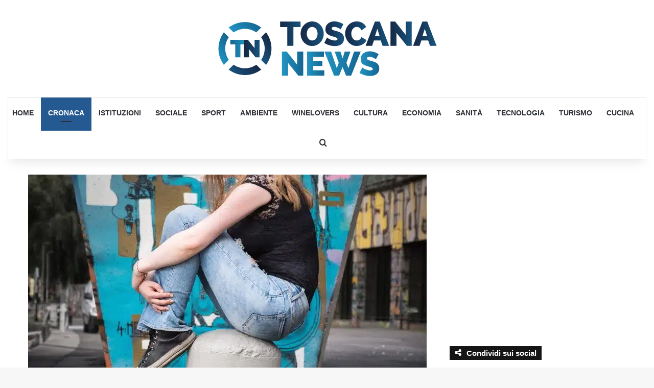

--- FILE ---
content_type: text/html; charset=UTF-8
request_url: https://toscananews.net/firenze-il-13-febbraio-un-convegno-su-bullismo-e-cyberbullismo/
body_size: 34930
content:
<!DOCTYPE html>
<html lang="it-IT" class="" data-skin="light" prefix="og: https://ogp.me/ns#">
<head><meta charset="UTF-8" /><script>if(navigator.userAgent.match(/MSIE|Internet Explorer/i)||navigator.userAgent.match(/Trident\/7\..*?rv:11/i)){var href=document.location.href;if(!href.match(/[?&]nowprocket/)){if(href.indexOf("?")==-1){if(href.indexOf("#")==-1){document.location.href=href+"?nowprocket=1"}else{document.location.href=href.replace("#","?nowprocket=1#")}}else{if(href.indexOf("#")==-1){document.location.href=href+"&nowprocket=1"}else{document.location.href=href.replace("#","&nowprocket=1#")}}}}</script><script>(()=>{class RocketLazyLoadScripts{constructor(){this.v="2.0.4",this.userEvents=["keydown","keyup","mousedown","mouseup","mousemove","mouseover","mouseout","touchmove","touchstart","touchend","touchcancel","wheel","click","dblclick","input"],this.attributeEvents=["onblur","onclick","oncontextmenu","ondblclick","onfocus","onmousedown","onmouseenter","onmouseleave","onmousemove","onmouseout","onmouseover","onmouseup","onmousewheel","onscroll","onsubmit"]}async t(){this.i(),this.o(),/iP(ad|hone)/.test(navigator.userAgent)&&this.h(),this.u(),this.l(this),this.m(),this.k(this),this.p(this),this._(),await Promise.all([this.R(),this.L()]),this.lastBreath=Date.now(),this.S(this),this.P(),this.D(),this.O(),this.M(),await this.C(this.delayedScripts.normal),await this.C(this.delayedScripts.defer),await this.C(this.delayedScripts.async),await this.T(),await this.F(),await this.j(),await this.A(),window.dispatchEvent(new Event("rocket-allScriptsLoaded")),this.everythingLoaded=!0,this.lastTouchEnd&&await new Promise(t=>setTimeout(t,500-Date.now()+this.lastTouchEnd)),this.I(),this.H(),this.U(),this.W()}i(){this.CSPIssue=sessionStorage.getItem("rocketCSPIssue"),document.addEventListener("securitypolicyviolation",t=>{this.CSPIssue||"script-src-elem"!==t.violatedDirective||"data"!==t.blockedURI||(this.CSPIssue=!0,sessionStorage.setItem("rocketCSPIssue",!0))},{isRocket:!0})}o(){window.addEventListener("pageshow",t=>{this.persisted=t.persisted,this.realWindowLoadedFired=!0},{isRocket:!0}),window.addEventListener("pagehide",()=>{this.onFirstUserAction=null},{isRocket:!0})}h(){let t;function e(e){t=e}window.addEventListener("touchstart",e,{isRocket:!0}),window.addEventListener("touchend",function i(o){o.changedTouches[0]&&t.changedTouches[0]&&Math.abs(o.changedTouches[0].pageX-t.changedTouches[0].pageX)<10&&Math.abs(o.changedTouches[0].pageY-t.changedTouches[0].pageY)<10&&o.timeStamp-t.timeStamp<200&&(window.removeEventListener("touchstart",e,{isRocket:!0}),window.removeEventListener("touchend",i,{isRocket:!0}),"INPUT"===o.target.tagName&&"text"===o.target.type||(o.target.dispatchEvent(new TouchEvent("touchend",{target:o.target,bubbles:!0})),o.target.dispatchEvent(new MouseEvent("mouseover",{target:o.target,bubbles:!0})),o.target.dispatchEvent(new PointerEvent("click",{target:o.target,bubbles:!0,cancelable:!0,detail:1,clientX:o.changedTouches[0].clientX,clientY:o.changedTouches[0].clientY})),event.preventDefault()))},{isRocket:!0})}q(t){this.userActionTriggered||("mousemove"!==t.type||this.firstMousemoveIgnored?"keyup"===t.type||"mouseover"===t.type||"mouseout"===t.type||(this.userActionTriggered=!0,this.onFirstUserAction&&this.onFirstUserAction()):this.firstMousemoveIgnored=!0),"click"===t.type&&t.preventDefault(),t.stopPropagation(),t.stopImmediatePropagation(),"touchstart"===this.lastEvent&&"touchend"===t.type&&(this.lastTouchEnd=Date.now()),"click"===t.type&&(this.lastTouchEnd=0),this.lastEvent=t.type,t.composedPath&&t.composedPath()[0].getRootNode()instanceof ShadowRoot&&(t.rocketTarget=t.composedPath()[0]),this.savedUserEvents.push(t)}u(){this.savedUserEvents=[],this.userEventHandler=this.q.bind(this),this.userEvents.forEach(t=>window.addEventListener(t,this.userEventHandler,{passive:!1,isRocket:!0})),document.addEventListener("visibilitychange",this.userEventHandler,{isRocket:!0})}U(){this.userEvents.forEach(t=>window.removeEventListener(t,this.userEventHandler,{passive:!1,isRocket:!0})),document.removeEventListener("visibilitychange",this.userEventHandler,{isRocket:!0}),this.savedUserEvents.forEach(t=>{(t.rocketTarget||t.target).dispatchEvent(new window[t.constructor.name](t.type,t))})}m(){const t="return false",e=Array.from(this.attributeEvents,t=>"data-rocket-"+t),i="["+this.attributeEvents.join("],[")+"]",o="[data-rocket-"+this.attributeEvents.join("],[data-rocket-")+"]",s=(e,i,o)=>{o&&o!==t&&(e.setAttribute("data-rocket-"+i,o),e["rocket"+i]=new Function("event",o),e.setAttribute(i,t))};new MutationObserver(t=>{for(const n of t)"attributes"===n.type&&(n.attributeName.startsWith("data-rocket-")||this.everythingLoaded?n.attributeName.startsWith("data-rocket-")&&this.everythingLoaded&&this.N(n.target,n.attributeName.substring(12)):s(n.target,n.attributeName,n.target.getAttribute(n.attributeName))),"childList"===n.type&&n.addedNodes.forEach(t=>{if(t.nodeType===Node.ELEMENT_NODE)if(this.everythingLoaded)for(const i of[t,...t.querySelectorAll(o)])for(const t of i.getAttributeNames())e.includes(t)&&this.N(i,t.substring(12));else for(const e of[t,...t.querySelectorAll(i)])for(const t of e.getAttributeNames())this.attributeEvents.includes(t)&&s(e,t,e.getAttribute(t))})}).observe(document,{subtree:!0,childList:!0,attributeFilter:[...this.attributeEvents,...e]})}I(){this.attributeEvents.forEach(t=>{document.querySelectorAll("[data-rocket-"+t+"]").forEach(e=>{this.N(e,t)})})}N(t,e){const i=t.getAttribute("data-rocket-"+e);i&&(t.setAttribute(e,i),t.removeAttribute("data-rocket-"+e))}k(t){Object.defineProperty(HTMLElement.prototype,"onclick",{get(){return this.rocketonclick||null},set(e){this.rocketonclick=e,this.setAttribute(t.everythingLoaded?"onclick":"data-rocket-onclick","this.rocketonclick(event)")}})}S(t){function e(e,i){let o=e[i];e[i]=null,Object.defineProperty(e,i,{get:()=>o,set(s){t.everythingLoaded?o=s:e["rocket"+i]=o=s}})}e(document,"onreadystatechange"),e(window,"onload"),e(window,"onpageshow");try{Object.defineProperty(document,"readyState",{get:()=>t.rocketReadyState,set(e){t.rocketReadyState=e},configurable:!0}),document.readyState="loading"}catch(t){console.log("WPRocket DJE readyState conflict, bypassing")}}l(t){this.originalAddEventListener=EventTarget.prototype.addEventListener,this.originalRemoveEventListener=EventTarget.prototype.removeEventListener,this.savedEventListeners=[],EventTarget.prototype.addEventListener=function(e,i,o){o&&o.isRocket||!t.B(e,this)&&!t.userEvents.includes(e)||t.B(e,this)&&!t.userActionTriggered||e.startsWith("rocket-")||t.everythingLoaded?t.originalAddEventListener.call(this,e,i,o):(t.savedEventListeners.push({target:this,remove:!1,type:e,func:i,options:o}),"mouseenter"!==e&&"mouseleave"!==e||t.originalAddEventListener.call(this,e,t.savedUserEvents.push,o))},EventTarget.prototype.removeEventListener=function(e,i,o){o&&o.isRocket||!t.B(e,this)&&!t.userEvents.includes(e)||t.B(e,this)&&!t.userActionTriggered||e.startsWith("rocket-")||t.everythingLoaded?t.originalRemoveEventListener.call(this,e,i,o):t.savedEventListeners.push({target:this,remove:!0,type:e,func:i,options:o})}}J(t,e){this.savedEventListeners=this.savedEventListeners.filter(i=>{let o=i.type,s=i.target||window;return e!==o||t!==s||(this.B(o,s)&&(i.type="rocket-"+o),this.$(i),!1)})}H(){EventTarget.prototype.addEventListener=this.originalAddEventListener,EventTarget.prototype.removeEventListener=this.originalRemoveEventListener,this.savedEventListeners.forEach(t=>this.$(t))}$(t){t.remove?this.originalRemoveEventListener.call(t.target,t.type,t.func,t.options):this.originalAddEventListener.call(t.target,t.type,t.func,t.options)}p(t){let e;function i(e){return t.everythingLoaded?e:e.split(" ").map(t=>"load"===t||t.startsWith("load.")?"rocket-jquery-load":t).join(" ")}function o(o){function s(e){const s=o.fn[e];o.fn[e]=o.fn.init.prototype[e]=function(){return this[0]===window&&t.userActionTriggered&&("string"==typeof arguments[0]||arguments[0]instanceof String?arguments[0]=i(arguments[0]):"object"==typeof arguments[0]&&Object.keys(arguments[0]).forEach(t=>{const e=arguments[0][t];delete arguments[0][t],arguments[0][i(t)]=e})),s.apply(this,arguments),this}}if(o&&o.fn&&!t.allJQueries.includes(o)){const e={DOMContentLoaded:[],"rocket-DOMContentLoaded":[]};for(const t in e)document.addEventListener(t,()=>{e[t].forEach(t=>t())},{isRocket:!0});o.fn.ready=o.fn.init.prototype.ready=function(i){function s(){parseInt(o.fn.jquery)>2?setTimeout(()=>i.bind(document)(o)):i.bind(document)(o)}return"function"==typeof i&&(t.realDomReadyFired?!t.userActionTriggered||t.fauxDomReadyFired?s():e["rocket-DOMContentLoaded"].push(s):e.DOMContentLoaded.push(s)),o([])},s("on"),s("one"),s("off"),t.allJQueries.push(o)}e=o}t.allJQueries=[],o(window.jQuery),Object.defineProperty(window,"jQuery",{get:()=>e,set(t){o(t)}})}P(){const t=new Map;document.write=document.writeln=function(e){const i=document.currentScript,o=document.createRange(),s=i.parentElement;let n=t.get(i);void 0===n&&(n=i.nextSibling,t.set(i,n));const c=document.createDocumentFragment();o.setStart(c,0),c.appendChild(o.createContextualFragment(e)),s.insertBefore(c,n)}}async R(){return new Promise(t=>{this.userActionTriggered?t():this.onFirstUserAction=t})}async L(){return new Promise(t=>{document.addEventListener("DOMContentLoaded",()=>{this.realDomReadyFired=!0,t()},{isRocket:!0})})}async j(){return this.realWindowLoadedFired?Promise.resolve():new Promise(t=>{window.addEventListener("load",t,{isRocket:!0})})}M(){this.pendingScripts=[];this.scriptsMutationObserver=new MutationObserver(t=>{for(const e of t)e.addedNodes.forEach(t=>{"SCRIPT"!==t.tagName||t.noModule||t.isWPRocket||this.pendingScripts.push({script:t,promise:new Promise(e=>{const i=()=>{const i=this.pendingScripts.findIndex(e=>e.script===t);i>=0&&this.pendingScripts.splice(i,1),e()};t.addEventListener("load",i,{isRocket:!0}),t.addEventListener("error",i,{isRocket:!0}),setTimeout(i,1e3)})})})}),this.scriptsMutationObserver.observe(document,{childList:!0,subtree:!0})}async F(){await this.X(),this.pendingScripts.length?(await this.pendingScripts[0].promise,await this.F()):this.scriptsMutationObserver.disconnect()}D(){this.delayedScripts={normal:[],async:[],defer:[]},document.querySelectorAll("script[type$=rocketlazyloadscript]").forEach(t=>{t.hasAttribute("data-rocket-src")?t.hasAttribute("async")&&!1!==t.async?this.delayedScripts.async.push(t):t.hasAttribute("defer")&&!1!==t.defer||"module"===t.getAttribute("data-rocket-type")?this.delayedScripts.defer.push(t):this.delayedScripts.normal.push(t):this.delayedScripts.normal.push(t)})}async _(){await this.L();let t=[];document.querySelectorAll("script[type$=rocketlazyloadscript][data-rocket-src]").forEach(e=>{let i=e.getAttribute("data-rocket-src");if(i&&!i.startsWith("data:")){i.startsWith("//")&&(i=location.protocol+i);try{const o=new URL(i).origin;o!==location.origin&&t.push({src:o,crossOrigin:e.crossOrigin||"module"===e.getAttribute("data-rocket-type")})}catch(t){}}}),t=[...new Map(t.map(t=>[JSON.stringify(t),t])).values()],this.Y(t,"preconnect")}async G(t){if(await this.K(),!0!==t.noModule||!("noModule"in HTMLScriptElement.prototype))return new Promise(e=>{let i;function o(){(i||t).setAttribute("data-rocket-status","executed"),e()}try{if(navigator.userAgent.includes("Firefox/")||""===navigator.vendor||this.CSPIssue)i=document.createElement("script"),[...t.attributes].forEach(t=>{let e=t.nodeName;"type"!==e&&("data-rocket-type"===e&&(e="type"),"data-rocket-src"===e&&(e="src"),i.setAttribute(e,t.nodeValue))}),t.text&&(i.text=t.text),t.nonce&&(i.nonce=t.nonce),i.hasAttribute("src")?(i.addEventListener("load",o,{isRocket:!0}),i.addEventListener("error",()=>{i.setAttribute("data-rocket-status","failed-network"),e()},{isRocket:!0}),setTimeout(()=>{i.isConnected||e()},1)):(i.text=t.text,o()),i.isWPRocket=!0,t.parentNode.replaceChild(i,t);else{const i=t.getAttribute("data-rocket-type"),s=t.getAttribute("data-rocket-src");i?(t.type=i,t.removeAttribute("data-rocket-type")):t.removeAttribute("type"),t.addEventListener("load",o,{isRocket:!0}),t.addEventListener("error",i=>{this.CSPIssue&&i.target.src.startsWith("data:")?(console.log("WPRocket: CSP fallback activated"),t.removeAttribute("src"),this.G(t).then(e)):(t.setAttribute("data-rocket-status","failed-network"),e())},{isRocket:!0}),s?(t.fetchPriority="high",t.removeAttribute("data-rocket-src"),t.src=s):t.src="data:text/javascript;base64,"+window.btoa(unescape(encodeURIComponent(t.text)))}}catch(i){t.setAttribute("data-rocket-status","failed-transform"),e()}});t.setAttribute("data-rocket-status","skipped")}async C(t){const e=t.shift();return e?(e.isConnected&&await this.G(e),this.C(t)):Promise.resolve()}O(){this.Y([...this.delayedScripts.normal,...this.delayedScripts.defer,...this.delayedScripts.async],"preload")}Y(t,e){this.trash=this.trash||[];let i=!0;var o=document.createDocumentFragment();t.forEach(t=>{const s=t.getAttribute&&t.getAttribute("data-rocket-src")||t.src;if(s&&!s.startsWith("data:")){const n=document.createElement("link");n.href=s,n.rel=e,"preconnect"!==e&&(n.as="script",n.fetchPriority=i?"high":"low"),t.getAttribute&&"module"===t.getAttribute("data-rocket-type")&&(n.crossOrigin=!0),t.crossOrigin&&(n.crossOrigin=t.crossOrigin),t.integrity&&(n.integrity=t.integrity),t.nonce&&(n.nonce=t.nonce),o.appendChild(n),this.trash.push(n),i=!1}}),document.head.appendChild(o)}W(){this.trash.forEach(t=>t.remove())}async T(){try{document.readyState="interactive"}catch(t){}this.fauxDomReadyFired=!0;try{await this.K(),this.J(document,"readystatechange"),document.dispatchEvent(new Event("rocket-readystatechange")),await this.K(),document.rocketonreadystatechange&&document.rocketonreadystatechange(),await this.K(),this.J(document,"DOMContentLoaded"),document.dispatchEvent(new Event("rocket-DOMContentLoaded")),await this.K(),this.J(window,"DOMContentLoaded"),window.dispatchEvent(new Event("rocket-DOMContentLoaded"))}catch(t){console.error(t)}}async A(){try{document.readyState="complete"}catch(t){}try{await this.K(),this.J(document,"readystatechange"),document.dispatchEvent(new Event("rocket-readystatechange")),await this.K(),document.rocketonreadystatechange&&document.rocketonreadystatechange(),await this.K(),this.J(window,"load"),window.dispatchEvent(new Event("rocket-load")),await this.K(),window.rocketonload&&window.rocketonload(),await this.K(),this.allJQueries.forEach(t=>t(window).trigger("rocket-jquery-load")),await this.K(),this.J(window,"pageshow");const t=new Event("rocket-pageshow");t.persisted=this.persisted,window.dispatchEvent(t),await this.K(),window.rocketonpageshow&&window.rocketonpageshow({persisted:this.persisted})}catch(t){console.error(t)}}async K(){Date.now()-this.lastBreath>45&&(await this.X(),this.lastBreath=Date.now())}async X(){return document.hidden?new Promise(t=>setTimeout(t)):new Promise(t=>requestAnimationFrame(t))}B(t,e){return e===document&&"readystatechange"===t||(e===document&&"DOMContentLoaded"===t||(e===window&&"DOMContentLoaded"===t||(e===window&&"load"===t||e===window&&"pageshow"===t)))}static run(){(new RocketLazyLoadScripts).t()}}RocketLazyLoadScripts.run()})();</script>
	
	<link rel="profile" href="https://gmpg.org/xfn/11" />
	<link rel="dns-prefetch" href="//cdn.hu-manity.co" />
		<!-- Cookie Compliance -->
		<script type="text/javascript">var huOptions = {"appID":"toscananewsnet-d7fb731","currentLanguage":"it","blocking":false,"globalCookie":false,"isAdmin":false,"privacyConsent":true,"forms":[]};</script>
		<script type="text/javascript" src="https://cdn.hu-manity.co/hu-banner.min.js"></script>
            <script data-no-defer="1" data-ezscrex="false" data-cfasync="false" data-pagespeed-no-defer data-cookieconsent="ignore">
                var ctPublicFunctions = {"_ajax_nonce":"e0a317d73a","_rest_nonce":"28045cbb5e","_ajax_url":"\/wp-admin\/admin-ajax.php","_rest_url":"https:\/\/toscananews.net\/wp-json\/","data__cookies_type":"none","data__ajax_type":"rest","data__bot_detector_enabled":"1","data__frontend_data_log_enabled":1,"cookiePrefix":"","wprocket_detected":true,"host_url":"toscananews.net","text__ee_click_to_select":"Click to select the whole data","text__ee_original_email":"The complete one is","text__ee_got_it":"Got it","text__ee_blocked":"Blocked","text__ee_cannot_connect":"Cannot connect","text__ee_cannot_decode":"Can not decode email. Unknown reason","text__ee_email_decoder":"CleanTalk email decoder","text__ee_wait_for_decoding":"The magic is on the way!","text__ee_decoding_process":"Please wait a few seconds while we decode the contact data."}
            </script>
        
            <script data-no-defer="1" data-ezscrex="false" data-cfasync="false" data-pagespeed-no-defer data-cookieconsent="ignore">
                var ctPublic = {"_ajax_nonce":"e0a317d73a","settings__forms__check_internal":"0","settings__forms__check_external":"0","settings__forms__force_protection":0,"settings__forms__search_test":"1","settings__forms__wc_add_to_cart":"0","settings__data__bot_detector_enabled":"1","settings__sfw__anti_crawler":0,"blog_home":"https:\/\/toscananews.net\/","pixel__setting":"3","pixel__enabled":true,"pixel__url":null,"data__email_check_before_post":"1","data__email_check_exist_post":0,"data__cookies_type":"none","data__key_is_ok":true,"data__visible_fields_required":true,"wl_brandname":"Anti-Spam by CleanTalk","wl_brandname_short":"CleanTalk","ct_checkjs_key":"2726b7eec2bd910c48412f07397751f950cef4900391ccd4ca5afd1bdd9c2a4f","emailEncoderPassKey":"a6f99944dabd1b1c7faaa8d0136e7f31","bot_detector_forms_excluded":"W10=","advancedCacheExists":true,"varnishCacheExists":false,"wc_ajax_add_to_cart":false}
            </script>
        
<!-- Ottimizzazione per i motori di ricerca di Rank Math - https://rankmath.com/ -->
<meta name="viewport" content="width=device-width, initial-scale=1.0" /><title>Firenze, il 13 febbraio un convegno su bullismo e cyberbullismo - Toscana News</title><link rel="preload" href="https://toscananews.net/wp-content/uploads/2018/04/ToscanaNews.png" as="image" fetchpriority="high"><link rel="preload" href="https://toscananews.net/wp-content/uploads/2018/04/cropped-favicon2018.png" as="image" fetchpriority="high"><link rel="preload" href="https://toscananews.net/wp-content/uploads/2023/02/bullismo_depressione_ragazz_teenager_adolescenza-780x470.jpeg" as="image" imagesrcset="https://toscananews.net/wp-content/uploads/2023/02/bullismo_depressione_ragazz_teenager_adolescenza-780x470.jpeg.webp" fetchpriority="high"><style id="perfmatters-used-css">:where(.wp-block-button__link){border-radius:9999px;box-shadow:none;padding:calc(.667em + 2px) calc(1.333em + 2px);text-decoration:none;}:root :where(.wp-block-button .wp-block-button__link.is-style-outline),:root :where(.wp-block-button.is-style-outline>.wp-block-button__link){border:2px solid;padding:.667em 1.333em;}:root :where(.wp-block-button .wp-block-button__link.is-style-outline:not(.has-text-color)),:root :where(.wp-block-button.is-style-outline>.wp-block-button__link:not(.has-text-color)){color:currentColor;}:root :where(.wp-block-button .wp-block-button__link.is-style-outline:not(.has-background)),:root :where(.wp-block-button.is-style-outline>.wp-block-button__link:not(.has-background)){background-color:initial;background-image:none;}:where(.wp-block-columns){margin-bottom:1.75em;}:where(.wp-block-columns.has-background){padding:1.25em 2.375em;}:where(.wp-block-post-comments input[type=submit]){border:none;}:where(.wp-block-cover-image:not(.has-text-color)),:where(.wp-block-cover:not(.has-text-color)){color:#fff;}:where(.wp-block-cover-image.is-light:not(.has-text-color)),:where(.wp-block-cover.is-light:not(.has-text-color)){color:#000;}:root :where(.wp-block-cover h1:not(.has-text-color)),:root :where(.wp-block-cover h2:not(.has-text-color)),:root :where(.wp-block-cover h3:not(.has-text-color)),:root :where(.wp-block-cover h4:not(.has-text-color)),:root :where(.wp-block-cover h5:not(.has-text-color)),:root :where(.wp-block-cover h6:not(.has-text-color)),:root :where(.wp-block-cover p:not(.has-text-color)){color:inherit;}:where(.wp-block-file){margin-bottom:1.5em;}:where(.wp-block-file__button){border-radius:2em;display:inline-block;padding:.5em 1em;}:where(.wp-block-file__button):is(a):active,:where(.wp-block-file__button):is(a):focus,:where(.wp-block-file__button):is(a):hover,:where(.wp-block-file__button):is(a):visited{box-shadow:none;color:#fff;opacity:.85;text-decoration:none;}:where(.wp-block-group.wp-block-group-is-layout-constrained){position:relative;}@keyframes show-content-image{0%{visibility:hidden;}99%{visibility:hidden;}to{visibility:visible;}}@keyframes turn-on-visibility{0%{opacity:0;}to{opacity:1;}}@keyframes turn-off-visibility{0%{opacity:1;visibility:visible;}99%{opacity:0;visibility:visible;}to{opacity:0;visibility:hidden;}}@keyframes lightbox-zoom-in{0%{transform:translate(calc(( -100vw + var(--wp--lightbox-scrollbar-width) ) / 2 + var(--wp--lightbox-initial-left-position)),calc(-50vh + var(--wp--lightbox-initial-top-position))) scale(var(--wp--lightbox-scale));}to{transform:translate(-50%,-50%) scale(1);}}@keyframes lightbox-zoom-out{0%{transform:translate(-50%,-50%) scale(1);visibility:visible;}99%{visibility:visible;}to{transform:translate(calc(( -100vw + var(--wp--lightbox-scrollbar-width) ) / 2 + var(--wp--lightbox-initial-left-position)),calc(-50vh + var(--wp--lightbox-initial-top-position))) scale(var(--wp--lightbox-scale));visibility:hidden;}}:where(.wp-block-latest-comments:not([style*=line-height] .wp-block-latest-comments__comment)){line-height:1.1;}:where(.wp-block-latest-comments:not([style*=line-height] .wp-block-latest-comments__comment-excerpt p)){line-height:1.8;}:root :where(.wp-block-latest-posts.is-grid){padding:0;}:root :where(.wp-block-latest-posts.wp-block-latest-posts__list){padding-left:0;}ol,ul{box-sizing:border-box;}:root :where(.wp-block-list.has-background){padding:1.25em 2.375em;}:where(.wp-block-navigation.has-background .wp-block-navigation-item a:not(.wp-element-button)),:where(.wp-block-navigation.has-background .wp-block-navigation-submenu a:not(.wp-element-button)){padding:.5em 1em;}:where(.wp-block-navigation .wp-block-navigation__submenu-container .wp-block-navigation-item a:not(.wp-element-button)),:where(.wp-block-navigation .wp-block-navigation__submenu-container .wp-block-navigation-submenu a:not(.wp-element-button)),:where(.wp-block-navigation .wp-block-navigation__submenu-container .wp-block-navigation-submenu button.wp-block-navigation-item__content),:where(.wp-block-navigation .wp-block-navigation__submenu-container .wp-block-pages-list__item button.wp-block-navigation-item__content){padding:.5em 1em;}@keyframes overlay-menu__fade-in-animation{0%{opacity:0;transform:translateY(.5em);}to{opacity:1;transform:translateY(0);}}:root :where(p.has-background){padding:1.25em 2.375em;}:where(p.has-text-color:not(.has-link-color)) a{color:inherit;}:where(.wp-block-post-comments-form) input:not([type=submit]),:where(.wp-block-post-comments-form) textarea{border:1px solid #949494;font-family:inherit;font-size:1em;}:where(.wp-block-post-comments-form) input:where(:not([type=submit]):not([type=checkbox])),:where(.wp-block-post-comments-form) textarea{padding:calc(.667em + 2px);}:where(.wp-block-post-excerpt){box-sizing:border-box;margin-bottom:var(--wp--style--block-gap);margin-top:var(--wp--style--block-gap);}:where(.wp-block-preformatted.has-background){padding:1.25em 2.375em;}:where(.wp-block-search__button){border:1px solid #ccc;padding:6px 10px;}:where(.wp-block-search__input){font-family:inherit;font-size:inherit;font-style:inherit;font-weight:inherit;letter-spacing:inherit;line-height:inherit;text-transform:inherit;}:where(.wp-block-search__button-inside .wp-block-search__inside-wrapper){border:1px solid #949494;box-sizing:border-box;padding:4px;}:where(.wp-block-search__button-inside .wp-block-search__inside-wrapper) :where(.wp-block-search__button){padding:4px 8px;}:root :where(.wp-block-separator.is-style-dots){height:auto;line-height:1;text-align:center;}:root :where(.wp-block-separator.is-style-dots):before{color:currentColor;content:"···";font-family:serif;font-size:1.5em;letter-spacing:2em;padding-left:2em;}:root :where(.wp-block-site-logo.is-style-rounded){border-radius:9999px;}:root :where(.wp-block-social-links .wp-social-link a){padding:.25em;}:root :where(.wp-block-social-links.is-style-logos-only .wp-social-link a){padding:0;}:root :where(.wp-block-social-links.is-style-pill-shape .wp-social-link a){padding-left:.66667em;padding-right:.66667em;}:root :where(.wp-block-tag-cloud.is-style-outline){display:flex;flex-wrap:wrap;gap:1ch;}:root :where(.wp-block-tag-cloud.is-style-outline a){border:1px solid;font-size:unset !important;margin-right:0;padding:1ch 2ch;text-decoration:none !important;}:root :where(.wp-block-table-of-contents){box-sizing:border-box;}:where(.wp-block-term-description){box-sizing:border-box;margin-bottom:var(--wp--style--block-gap);margin-top:var(--wp--style--block-gap);}:where(pre.wp-block-verse){font-family:inherit;}.editor-styles-wrapper,.entry-content{counter-reset:footnotes;}:root{--wp--preset--font-size--normal:16px;--wp--preset--font-size--huge:42px;}.screen-reader-text{border:0;clip:rect(1px,1px,1px,1px);clip-path:inset(50%);height:1px;margin:-1px;overflow:hidden;padding:0;position:absolute;width:1px;word-wrap:normal !important;}.screen-reader-text:focus{background-color:#ddd;clip:auto !important;clip-path:none;color:#444;display:block;font-size:1em;height:auto;left:5px;line-height:normal;padding:15px 23px 14px;text-decoration:none;top:5px;width:auto;z-index:100000;}html :where(.has-border-color){border-style:solid;}html :where([style*=border-top-color]){border-top-style:solid;}html :where([style*=border-right-color]){border-right-style:solid;}html :where([style*=border-bottom-color]){border-bottom-style:solid;}html :where([style*=border-left-color]){border-left-style:solid;}html :where([style*=border-width]){border-style:solid;}html :where([style*=border-top-width]){border-top-style:solid;}html :where([style*=border-right-width]){border-right-style:solid;}html :where([style*=border-bottom-width]){border-bottom-style:solid;}html :where([style*=border-left-width]){border-left-style:solid;}html :where(img[class*=wp-image-]){height:auto;max-width:100%;}:where(figure){margin:0 0 1em;}html :where(.is-position-sticky){--wp-admin--admin-bar--position-offset:var(--wp-admin--admin-bar--height,0px);}@media screen and (max-width:600px){html :where(.is-position-sticky){--wp-admin--admin-bar--position-offset:0px;}}#honeypot-field-url,.um-form input[type=text].apbct_special_field,.wc_apbct_email_id,input[class*=apbct].apbct_special_field,label[id*=apbct_label_id].apbct_special_field{display:none !important;}@keyframes apbctIframePreloaderRotate{100%{transform:rotate(360deg);}}@keyframes apbctIframePreloaderPrixClipFix{0%{clip-path:polygon(50% 50%,0 0,0 0,0 0,0 0,0 0);}25%{clip-path:polygon(50% 50%,0 0,100% 0,100% 0,100% 0,100% 0);}50%{clip-path:polygon(50% 50%,0 0,100% 0,100% 100%,100% 100%,100% 100%);}75%{clip-path:polygon(50% 50%,0 0,100% 0,100% 100%,0 100%,0 100%);}100%{clip-path:polygon(50% 50%,0 0,100% 0,100% 100%,0 100%,0 0);}}@keyframes ct-encoded-form-loader-spin{0%{transform:rotate(0);}100%{transform:rotate(360deg);}}@keyframes apbct_dog{0%,100%,75%{scale:100%;color:transparent;text-shadow:0 0 2px #aaa;}25%{scale:200%;color:unset;text-shadow:unset;}}@keyframes plyr-progress{to{background-position:25px 0;background-position:var(--plyr-progress-loading-size,25px) 0;}}@keyframes plyr-popup{0%{opacity:.5;transform:translateY(10px);}to{opacity:1;transform:translateY(0);}}@keyframes plyr-fade-in{0%{opacity:0;}to{opacity:1;}}:root{--brand-color:#0669ff;--dark-brand-color:#0051cc;--bright-color:#fff;--base-color:#2c2f34;}html{-ms-touch-action:manipulation;touch-action:manipulation;-webkit-text-size-adjust:100%;-ms-text-size-adjust:100%;}article,aside,details,figcaption,figure,footer,header,main,menu,nav,section,summary{display:block;}[hidden],template{display:none;}a{background-color:transparent;}a:active,a:hover{outline-width:0;}b,strong{font-weight:inherit;}b,strong{font-weight:600;}img{border-style:none;}figure{margin:1em 0;}button,input,select,textarea{font:inherit;}button,input,select{overflow:visible;}button,input,select,textarea{margin:0;}button,select{text-transform:none;}[type=button],[type=reset],[type=submit],button{cursor:pointer;}[disabled]{cursor:default;}[type=reset],[type=submit],button,html [type=button]{-webkit-appearance:button;}button::-moz-focus-inner,input::-moz-focus-inner{border:0;padding:0;}button:-moz-focusring,input:-moz-focusring{outline:1px dotted ButtonText;}[type=checkbox],[type=radio]{box-sizing:border-box;padding:0;}[type=number]::-webkit-inner-spin-button,[type=number]::-webkit-outer-spin-button{height:auto;}[type=search]{-webkit-appearance:textfield;}[type=search]::-webkit-search-cancel-button,[type=search]::-webkit-search-decoration{-webkit-appearance:none;}*{padding:0;margin:0;list-style:none;border:0;outline:none;box-sizing:border-box;}:after,:before{box-sizing:border-box;}body{background:#f7f7f7;color:var(--base-color);font-family:-apple-system,BlinkMacSystemFont,"Segoe UI",Roboto,Oxygen,Oxygen-Sans,Ubuntu,Cantarell,"Helvetica Neue","Open Sans",Arial,sans-serif;font-size:13px;line-height:21px;}.the-subtitle,h1,h2,h3,h4,h5,h6{line-height:1.4;font-weight:600;}h1{font-size:41px;font-weight:700;}h3{font-size:23px;}.the-subtitle,h4{font-size:17px;}a{color:var(--base-color);text-decoration:none;transition:.15s;}.brand-title,a:hover{color:var(--brand-color);}embed,img,object{max-width:100%;height:auto;}p{line-height:1.7;}.comment-form-comment label,.says,.screen-reader-text{clip:rect(1px,1px,1px,1px);position:absolute !important;height:1px;width:1px;overflow:hidden;}.stream-item{text-align:center;position:relative;z-index:2;margin:20px 0;padding:0;}.stream-item img{max-width:100%;width:auto;height:auto;margin:0 auto;display:inline-block;vertical-align:middle;}.tie-icon:before,[class*=" tie-icon-"],[class^=tie-icon-]{font-family:"tiefonticon" !important;speak:never;font-style:normal;font-weight:normal;font-variant:normal;text-transform:none;line-height:1;-webkit-font-smoothing:antialiased;-moz-osx-font-smoothing:grayscale;display:inline-block;}#autocomplete-suggestions,.tie-popup{display:none;}.container{margin-right:auto;margin-left:auto;padding-left:15px;padding-right:15px;}.container:after{content:"";display:table;clear:both;}@media (min-width:768px){.container{width:100%;}}@media (min-width:1200px){.container{max-width:1200px;}}.tie-row{margin-left:-15px;margin-right:-15px;}.tie-row:after{content:"";display:table;clear:both;}.tie-col-md-1,.tie-col-md-10,.tie-col-md-11,.tie-col-md-12,.tie-col-md-2,.tie-col-md-3,.tie-col-md-4,.tie-col-md-5,.tie-col-md-6,.tie-col-md-7,.tie-col-md-8,.tie-col-md-9,.tie-col-sm-1,.tie-col-sm-10,.tie-col-sm-11,.tie-col-sm-12,.tie-col-sm-2,.tie-col-sm-3,.tie-col-sm-4,.tie-col-sm-5,.tie-col-sm-6,.tie-col-sm-7,.tie-col-sm-8,.tie-col-sm-9,.tie-col-xs-1,.tie-col-xs-10,.tie-col-xs-11,.tie-col-xs-12,.tie-col-xs-2,.tie-col-xs-3,.tie-col-xs-4,.tie-col-xs-5,.tie-col-xs-6,.tie-col-xs-7,.tie-col-xs-8,.tie-col-xs-9{position:relative;min-height:1px;padding-left:15px;padding-right:15px;}.tie-col-xs-1,.tie-col-xs-10,.tie-col-xs-11,.tie-col-xs-12,.tie-col-xs-2,.tie-col-xs-3,.tie-col-xs-4,.tie-col-xs-5,.tie-col-xs-6,.tie-col-xs-7,.tie-col-xs-8,.tie-col-xs-9{float:left;}.tie-col-xs-12{width:100%;}@media (min-width:992px){.tie-col-md-1,.tie-col-md-10,.tie-col-md-11,.tie-col-md-12,.tie-col-md-2,.tie-col-md-3,.tie-col-md-4,.tie-col-md-5,.tie-col-md-6,.tie-col-md-7,.tie-col-md-8,.tie-col-md-9{float:left;}.tie-col-md-4{width:33.3333333333%;}.tie-col-md-8{width:66.6666666667%;}.tie-col-md-12{width:100%;}}.tie-alignright{float:right;}.clearfix:after,.clearfix:before{content:" ";display:block;height:0;overflow:hidden;}.clearfix:after{clear:both;}#tie-wrapper,.tie-container{height:100%;min-height:650px;}.tie-container{position:relative;overflow:hidden;}#tie-wrapper{background:#fff;position:relative;z-index:108;height:100%;margin:0 auto;}.container-wrapper{background:#fff;border:1px solid rgba(0,0,0,.1);border-radius:2px;padding:30px;}#content{margin-top:30px;}@media (max-width:991px){#content{margin-top:15px;}}.site-content{-ms-word-wrap:break-word;word-wrap:break-word;}.theme-header{background:#fff;position:relative;z-index:999;}.theme-header:after{content:"";display:table;clear:both;}.theme-header.has-shadow{box-shadow:rgba(0,0,0,.1) 0px 25px 20px -20px;}.is-stretch-header .container{max-width:100%;}#menu-components-wrap{display:flex;justify-content:space-between;width:100%;flex-wrap:wrap;}.header-layout-2 #menu-components-wrap{justify-content:center;}.logo-row{position:relative;}#logo{margin-top:40px;margin-bottom:40px;display:block;float:left;}#logo img{vertical-align:middle;}#logo img[src*=".svg"]{width:100% !important;}@-moz-document url-prefix(){#logo img[src*=".svg"]{height:100px;}}#logo a{display:inline-block;}.has-full-width-logo #logo,.header-layout-2 #logo{float:none;text-align:center;}.has-full-width-logo #logo img,.header-layout-2 #logo img{margin-right:auto;margin-left:auto;}.has-full-width-logo .logo-container,.header-layout-2 .logo-container{width:100%;float:none;}@media (max-width:991px){#theme-header.has-normal-width-logo #logo{margin:14px 0 !important;text-align:left;line-height:1;}#theme-header.has-normal-width-logo #logo img{width:auto;height:auto;max-width:190px;}}@media (max-width:479px){#theme-header.has-normal-width-logo #logo img{max-width:160px;max-height:60px !important;}}@media (max-width:991px){#theme-header.mobile-header-centered #logo{float:none;text-align:center;}}.components{display:flex;align-items:center;justify-content:end;}.components>li{position:relative;}.components>li.social-icons-item{margin:0;}.components>li>a{display:block;position:relative;width:30px;text-align:center;font-size:16px;white-space:nowrap;}.components>li:hover>a,.components>li>a:hover{z-index:2;}.components .avatar{border-radius:100%;position:relative;top:3px;max-width:20px;}@media (max-width:991px){.header-layout-1 .main-menu-wrapper,.logo-container{border-width:0;display:flex;flex-flow:row nowrap;align-items:center;justify-content:space-between;}}.mobile-header-components{display:none;z-index:10;height:30px;line-height:30px;flex-wrap:nowrap;flex:1 1 0%;}.mobile-header-components .components{float:none;display:flex !important;justify-content:stretch;}.mobile-header-components .components li.custom-menu-link{display:inline-block;float:none;}.mobile-header-components .components li.custom-menu-link>a{width:20px;padding-bottom:15px;}.mobile-header-components [class*=" tie-icon-"],.mobile-header-components [class^=tie-icon-]{font-size:18px;width:20px;height:20px;vertical-align:middle;}.mobile-header-components .tie-mobile-menu-icon{font-size:20px;}.mobile-header-components .nav-icon{display:inline-block;width:20px;height:2px;background-color:var(--base-color);position:relative;top:-4px;transition:background .4s ease;}.mobile-header-components .nav-icon:after,.mobile-header-components .nav-icon:before{position:absolute;right:0;background-color:var(--base-color);content:"";display:block;width:100%;height:100%;transition:transform .4s,background .4s,right .2s ease;transform:translateZ(0);backface-visibility:hidden;}.mobile-header-components .nav-icon:before{transform:translateY(-7px);}.mobile-header-components .nav-icon:after{transform:translateY(7px);}.dark-skin .mobile-header-components .nav-icon,.dark-skin .mobile-header-components .nav-icon:after,.dark-skin .mobile-header-components .nav-icon:before,.main-nav-dark.header-layout-1 .mobile-header-components .nav-icon,.main-nav-dark.header-layout-1 .mobile-header-components .nav-icon:after,.main-nav-dark.header-layout-1 .mobile-header-components .nav-icon:before{background-color:#fff;}#mobile-header-components-area_1 .components li.custom-menu-link>a{margin-right:15px;}#mobile-header-components-area_2 .components{flex-direction:row-reverse;}#mobile-header-components-area_2 .components li.custom-menu-link>a{margin-left:15px;}#mobile-menu-icon:hover .nav-icon,#mobile-menu-icon:hover .nav-icon:after,#mobile-menu-icon:hover .nav-icon:before{background-color:var(--brand-color);}@media (max-width:991px){.logo-container:after,.logo-container:before{height:1px;}#tie-body #mobile-container,.mobile-header-components{display:block;}}@media (max-width:991px){.theme-header .components,.top-menu,.top-nav:not(.has-breaking-news),.topbar-today-date{display:none;}}.main-nav-wrapper{position:relative;z-index:4;}.main-nav{background-color:var(--main-nav-background);color:var(--main-nav-primary-color);position:relative;border:1px solid var(--main-nav-main-border-color);border-width:1px 0;}.main-menu-wrapper{position:relative;}@media (min-width:992px){.header-menu .menu{display:flex;}.header-menu .menu a{display:block;position:relative;}.header-menu .menu>li>a{white-space:nowrap;}.header-menu .menu a:hover,.header-menu .menu li:hover>a{z-index:2;}.header-menu .menu ul:not(.sub-menu-columns):not(.sub-menu-columns-item):not(.sub-list):not(.mega-cat-sub-categories):not(.slider-arrow-nav){box-shadow:0 2px 5px rgba(0,0,0,.1);}.header-menu .menu ul li{position:relative;}.header-menu .menu ul a{border-width:0 0 1px;transition:.15s;}.header-menu .menu ul ul{top:0;left:100%;}#main-nav{z-index:9;line-height:60px;}.main-menu .menu a{transition:.15s;}.main-menu .menu>li>a{padding:0 14px;font-size:14px;font-weight:700;}.main-menu .menu ul{line-height:20px;z-index:1;}.main-menu ul li:hover>.menu-sub-content,.main-menu ul li[aria-expanded=true]>.mega-menu-block,.main-menu ul li[aria-expanded=true]>ul{display:block;z-index:1;}nav.main-nav.menu-style-default .menu>li.tie-current-menu{border-bottom:5px solid var(--main-nav-primary-color);margin-bottom:-5px;}nav.main-nav.menu-style-default .menu>li.tie-current-menu>a:after{content:"";width:20px;height:2px;position:absolute;margin-top:17px;left:50%;top:50%;bottom:auto;right:auto;transform:translateX(-50%) translateY(-50%);background:#2c2f34;transition:.3s;}nav.main-nav.menu-style-solid-bg .menu>li.tie-current-menu>a,nav.main-nav.menu-style-solid-bg .menu>li:hover>a{background-color:var(--main-nav-primary-color);color:var(--main-nav-contrast-primary-color);}nav.main-nav .components>li:hover>a{color:var(--brand-color);}.main-nav .components li a:hover,.main-nav .menu ul li.current-menu-item:not(.mega-link-column)>a,.main-nav .menu ul li:hover>a:not(.megamenu-pagination){color:var(--main-nav-primary-color);}.main-nav .components li a,.main-nav .menu a{color:var(--main-nav-text-color);}.main-nav-light{--main-nav-background:#fff;--main-nav-secondry-background:rgba(0,0,0,.03);--main-nav-primary-color:var(--brand-color);--main-nav-contrast-primary-color:var(--bright-color);--main-nav-text-color:var(--base-color);--main-nav-secondry-text-color:rgba(0,0,0,.5);--main-nav-main-border-color:rgba(0,0,0,.1);--main-nav-secondry-border-color:rgba(0,0,0,.08);}}@media (min-width:992px){.main-nav-boxed .main-nav{border-width:0;}.main-nav-boxed .main-menu-wrapper{float:left;width:100%;background-color:var(--main-nav-background);padding-right:15px;}.main-nav-boxed.main-nav-light .main-menu-wrapper{border:1px solid var(--main-nav-main-border-color);}.dark-skin .main-nav-boxed.main-nav-light .main-menu-wrapper{border-width:0;}}.main-nav-boxed .fixed-nav .main-menu-wrapper,.main-nav-boxed .main-nav:not(.fixed-nav),.theme-header:not(.main-nav-boxed) .fixed-nav .main-menu-wrapper{background:transparent !important;}@media only screen and (min-width:992px) and (max-width:1100px){.main-nav .menu>li:not(.is-icon-only)>a{padding-left:7px;padding-right:7px;}.main-nav .menu>li:not(.is-icon-only)>a:before{display:none;}}@media (max-width:991px){#sticky-logo{display:none;}}#main-nav:not(.fixed-nav) #sticky-logo,#main-nav:not(.fixed-nav) .flex-placeholder{display:none;}@media (min-width:992px){#sticky-logo{overflow:hidden;float:left;vertical-align:middle;}#sticky-logo a{line-height:1;display:inline-block;}#sticky-logo img{position:relative;vertical-align:middle;padding:8px 10px;top:-1px;max-height:50px;}.theme-header #sticky-logo img{opacity:0;visibility:hidden;width:0 !important;transform:translateY(75%);transition:transform .3s cubic-bezier(.55,0,.1,1),opacity .6s cubic-bezier(.55,0,.1,1);}.theme-header:not(.header-layout-1) #main-nav:not(.fixed-nav) #sticky-logo img{margin-left:-20px;}}@media (max-width:991px){#tie-wrapper header#theme-header{box-shadow:none;background:transparent !important;}.header-layout-1 .main-nav,.logo-container{border-width:0;box-shadow:0 3px 7px 0 rgba(0,0,0,.1);}.header-layout-1 .main-nav,.logo-container{background-color:#fff;}.dark-skin .logo-container,.main-nav-dark.header-layout-1 .main-nav{background-color:#1f2024;}#sticky-nav-mask,.header-layout-1 #menu-components-wrap,.header-layout-2 .main-nav-wrapper,.header-layout-3 .main-nav-wrapper{display:none;}.main-menu-wrapper .main-menu-wrap{width:100%;}}.magazine2 .container-wrapper,.magazine2.woocommerce div.product .related.products,.magazine2.woocommerce div.product .woocommerce-tabs{border-width:0;padding:0;background-color:transparent;opacity:.99;}@media (min-width:992px){.magazine2 .sidebar-right .sidebar,.magazine2.sidebar-right .sidebar{padding-left:40px;}}.magazine2 .mag-box,.magazine2 .sidebar .container-wrapper,.magazine2 .sidebar .tie-weather-widget,.magazine2 .widget-content-only{margin-bottom:50px;}@media (max-width:991px){.magazine2 .mag-box,.magazine2 .sidebar .container-wrapper,.magazine2 .sidebar .tie-weather-widget,.magazine2 .widget-content-only{margin-bottom:30px;}}.dark-skin .magazine2 .container-wrapper{background-color:transparent;}.magazine2.post-layout-1 .entry-header-outer,.magazine2.post-layout-2 .entry-header-outer,.magazine2.post-layout-6 .entry-header-outer{padding:0 0 20px;}.magazine2.archive:not(.bbpress) .entry-header-outer,.magazine2.post-layout-2 .featured-area,.magazine2.search .entry-header-outer{margin-bottom:30px;}@media (max-width:991px){.magazine2.archive:not(.bbpress) .entry-header-outer,.magazine2.post-layout-2 .featured-area,.magazine2.search .entry-header-outer{margin-bottom:20px;}}.magazine2 .share-buttons-bottom{border:1px solid rgba(0,0,0,.1);padding:15px;}.magazine2 .post-components #add-comment-block,.magazine2 .post-components>div{margin-top:50px;}@media (max-width:991px){.magazine2 .post-components #add-comment-block,.magazine2 .post-components>div{margin-top:30px;}}.magazine2 .entry-content{padding:0 0 30px;}@media (max-width:670px){.magazine2 .entry-content{padding:0 0 15px;}}input,select,textarea{border:1px solid rgba(0,0,0,.1);color:var(--base-color);font-size:13px;outline:none;padding:10px 12px;line-height:23px;border-radius:2px;transition:background .3s,border .3s;max-width:100%;background-color:transparent;}input:hover,input[type=text]:focus,select:focus,select:hover,textarea:focus,textarea:hover{background-color:rgba(0,0,0,.03);}input:not([type=checkbox]):not([type=radio]),textarea{appearance:none;outline:none;}[type=radio]{appearance:radio;}@media (max-width:767px){input:not([type=submit]),select,textarea{font-size:16px !important;}}.button,.generic-button a,.generic-button button,[type=submit]{width:auto;position:relative;background-color:var(--tie-buttons-color,var(--brand-color));color:var(--tie-buttons-text,var(--bright-color));border-radius:var(--tie-buttons-radius,2px);border:var(--tie-buttons-border-width,0) solid var(--tie-buttons-border-color,var(--brand-color));padding:10px 25px;margin:0;font-weight:600;font-size:14px;display:inline-block;text-align:center;line-height:21px;cursor:pointer;text-decoration:none;vertical-align:middle;transition:.3s;appearance:none;}.button:hover,.generic-button a:hover,.generic-button button:hover,[type=submit]:hover{background-color:var(--tie-buttons-hover-color,var(--dark-brand-color));color:var(--tie-buttons-hover-text,var(--bright-color));text-decoration:none;}::-moz-selection{background:var(--brand-color);color:var(--bright-color);text-shadow:none;}::selection{background:var(--brand-color);color:var(--bright-color);text-shadow:none;}@media (min-width:992px){.sidebar-right .main-content{float:left;}.sidebar-right .sidebar{float:right;}.magazine2 .sidebar-right .main-content,.sidebar-right.magazine2 .main-content{padding-right:5px;}}@keyframes lazyloadeffect{0%{opacity:.3;}to{opacity:1;}}@keyframes tieSlideInUp{0%{transform:translate3d(0,20px,0);opacity:0;}to{transform:translate3d(0,0,0);opacity:1;}}.is-thumb-overlay-disabled .post-thumb:hover{opacity:.85 !important;}.post-thumb{position:relative;height:100%;display:block;backface-visibility:hidden;transform:rotate(0);transition:opacity .2s;}.post-thumb img{width:100%;display:block;}.post-thumb .post-cat-wrap{position:absolute;bottom:10px;margin:0;right:10px;}.post-meta{margin:10px 0 8px;font-size:12px;overflow:hidden;}.post-meta,.post-meta a:not(:hover){color:#666;}.post-meta .meta-item{margin-right:8px;display:inline-block;}.post-meta .meta-item.tie-icon:before{padding-right:3px;}.post-meta .meta-item.date:before{content:"";}.post-meta .tie-alignright .meta-item:last-child{margin:0 !important;}@media (max-width:767px){.entry-header .post-meta>div,.entry-header .post-meta>span,.main-content .post-meta>div,.main-content .post-meta>span{float:left;}}.post-cat-wrap{position:relative;z-index:3;pointer-events:auto;margin-bottom:5px;font-weight:normal;font-family:inherit !important;line-height:0;display:block;}.post-cat{display:inline-block;background:var(--brand-color);color:var(--bright-color);padding:0 11px;font-size:13px;line-height:2em;margin-right:4px;position:relative;white-space:nowrap;word-wrap:normal;letter-spacing:0;transition:.3s;border-radius:4px;}.post-cat:first-child:last-child{margin:0;}a.post-cat:hover{background:var(--dark-brand-color);color:var(--bright-color);}#breadcrumb{margin:50px 0 0;}#breadcrumb,#breadcrumb a:not(:hover){color:#666;}#breadcrumb .delimiter{margin:0 3px;font-style:normal;}.entry-header-outer #breadcrumb{margin:0 0 20px;padding:0;}@media (max-width:767px){.page #breadcrumb .current,.page #breadcrumb em:last-of-type,.single-post #breadcrumb .current,.single-post #breadcrumb em:last-of-type{display:none;}}.social-icons-item{float:right;margin-left:6px;position:relative;}.social-icons-item .social-link span{color:var(--base-color);transition:.15s;line-height:unset;}.social-icons .social-icons-item .social-link,.social-icons-widget .social-icons-item .social-link{width:24px;height:24px;line-height:24px;padding:0;display:block;text-align:center;border-radius:2px;}.social-icons-widget .social-icons-item .social-link:hover span{color:#fff;}.main-nav .components>li.social-icons-item .social-link:hover{background-color:transparent !important;}.main-nav .components>li.social-icons-item .social-link:not(:hover) span{color:var(--main-nav-text-color);}.social-icons-item .facebook-social-icon{background-color:#4080ff !important;}.social-icons-item .facebook-social-icon span{color:#4080ff;}.social-icons-item .twitter-social-icon{background-color:#000 !important;}.social-icons-item .twitter-social-icon span{color:#000;}.social-icons-item .rss-social-icon{background-color:#faa33d !important;}.social-icons-item .rss-social-icon span{color:#faa33d;}ul:not(.solid-social-icons) .social-icons-item a:not(:hover){background-color:transparent !important;}.solid-social-icons .social-link{background-color:var(--base-color);transition:opacity .3s;}.dark-skin .solid-social-icons .social-link{background-color:#27292d;border-color:#27292d;}.solid-social-icons .social-link span{color:#fff !important;transition:.1s;}.solid-social-icons .social-link:hover{opacity:.8;}@keyframes (bouncedelay){0%,80%,to{transform:scale(0);}40%{transform:scale(1);}}@keyframes (parent-animate){0%{transform:rotate(0);}to{transform:rotate(220deg);}}@keyframes (child-animate){0%{transform:rotate(-140deg);}to{transform:rotate(140deg);}}.entry-archives-header,.entry-header{padding:30px 30px 0;margin-bottom:20px;}@media (max-width:991px){.entry-archives-header,.entry-header{padding:20px 20px 0;}}#tie-body .action a:hover,#tie-body .item-list-tabs a:hover,#tie-body .item-options a:hover,#tie-body .post-cat:hover,#tie-body .social-statistics-widget a:hover,#tie-body .tabs>li>a:hover,#tie-body a.button:hover,#tie-body a.remove:hover{text-decoration:none !important;}#is-scroller-outer{visibility:hidden;width:100px;height:0;overflow:scroll;}#is-scroller{width:100%;}.entry{line-height:1.7;font-size:15px;}.entry p{margin-bottom:25px;line-height:1.7;}.entry p:last-child{margin:0;}@media (max-width:767px){.container-wrapper,.entry-content{padding:20px 15px;}}.mag-box-title{display:flex;align-items:flex-start;margin-bottom:20px;}.mag-box-title h3{font-size:18px;margin-right:20px;flex:0 0 auto;max-width:calc(100% - 145px);float:left;}@media (max-width:479px){.mag-box-title h3{max-width:calc(100% - 105px);}}.mag-box-title h3:only-child{max-width:100%;}.mag-box-title .tie-alignright{flex-grow:1;-ms-flex-positive:1;width:100%;}.no-small-thumbs.comment-body,.no-small-thumbs.post-item .post-details,.no-small-thumbs.post-widget-body{padding-left:0 !important;}.block-head-4 .bbp-form legend,.block-head-4 .cart_totals>h2,.block-head-4 .comment-reply-title,.block-head-4 .cross-sells>h2,.block-head-4 .has-block-head-4,.block-head-4 .mag-box-title h3,.block-head-4 .related.products>h2,.block-head-4 .up-sells>h2{position:relative;opacity:.99;display:inline-block !important;width:auto;font-size:15px;line-height:1.3;font-weight:500;margin-bottom:20px;padding:5px 10px;color:var(--bright-color);}.block-head-4 .bbp-form legend:before,.block-head-4 .cart_totals>h2:before,.block-head-4 .comment-reply-title:before,.block-head-4 .cross-sells>h2:before,.block-head-4 .has-block-head-4:before,.block-head-4 .mag-box-title h3:before,.block-head-4 .related.products>h2:before,.block-head-4 .up-sells>h2:before{content:"";position:absolute;left:0;top:0;width:100%;height:100%;background-color:var(--brand-color);z-index:-1;}.block-head-4 #cancel-comment-reply-link,.block-head-4 .mag-box-title h3 a,.block-head-4 .section-title-default a{color:var(--bright-color);}.block-head-4 #cancel-comment-reply-link:hover,.block-head-4 .mag-box-title h3 a:hover,.block-head-4 .section-title-default a:hover{opacity:.8;}.block-head-4 .mag-box-title{position:relative;margin-bottom:0;}.block-head-4 .mag-box-title h3{font-size:18px;}.block-head-4 .mag-box-title .tie-alignright{margin-top:6px;}.block-head-4 .widget-title{padding:0 10px;}.block-head-4 .widget-title .the-subtitle{line-height:27px;}.block-head-4#tie-body .widget-title,.block-head-4#tie-body .widget-title a:not(:hover){color:#fff;}.block-head-4#tie-body .widget-title:before{background:#111;}.block-head-4 #check-also-box .widget-title{padding-left:30px;}.block-head-4 #check-also-close{top:4px;left:5px;}.block-head-4 .widget-title a:not(:hover){color:#fff;}.block-head-4 span.widget-title-icon{float:left;margin-right:10px;line-height:27px;position:static;color:#fff;}.block-head-4 #footer .widget,.block-head-4 .mag-box>.container-wrapper,.block-head-4 .side-aside .widget,.block-head-4 .widget-title{opacity:.99;}.side-aside{position:fixed;top:0;z-index:111;visibility:hidden;width:350px;max-width:100%;height:100%;background:#fff;background-repeat:no-repeat;background-position:center top;background-size:cover;transition:transform,visibility;transition-duration:.5s;transition-timing-function:cubic-bezier(.55,0,.1,1) 0s;overflow-y:auto;}@media (min-width:992px){.side-aside{right:0;transform:translate(350px,0);}.side-aside:not(.slide-sidebar-desktop){display:none;}}#footer .container-wrapper{padding:15px 0;margin:0;background:transparent;box-shadow:none;}.site-footer{margin-top:50px;padding:0;}@media (max-width:991px){.site-footer{margin-top:30px;}}.site-footer .widget-title-icon{display:none;}.site-footer .widget,.site-footer .widget-content-only{margin-bottom:0;border:0;}@media (max-width:767px){.site-footer .widget{margin-bottom:20px;}}.site-info{background:#161619;padding:20px 0;line-height:32px;text-align:center;}.copyright-text{font-size:13px;}.site-info .social-icons{text-align:center;}.site-info .social-icons li{float:none;display:inline-block;margin:0;}@media (max-width:767px){.site-info .social-icons li a{width:48px !important;height:48px !important;line-height:48px !important;font-size:18px;margin-top:10px;}}.site-info .social-icons li a span{color:#ccc;}.site-info .social-icons li a:hover span{color:#fff;}@media (max-width:767px){.site-info .tie-alignleft,.site-info .tie-alignright{float:none;}}@media (min-width:768px){.site-info-layout-2 .copyright-text-first{float:left;}.site-info-layout-2 .copyright-text-second,.site-info-layout-2 .footer-menu,.site-info-layout-2 ul.social-icons{float:right;margin:0;margin-left:10px;}}a.go-to-top-button{width:42px;height:42px;line-height:40px;background:var(--brand-color);text-align:center;display:block;position:fixed;bottom:-100px;right:20px;z-index:3;color:#fff;transition:.3s;font-size:22px;box-shadow:0 5px 25px rgba(0,0,0,.3);border-radius:50%;}a.go-to-top-button:hover{opacity:.85;}@media (max-width:767px){a.go-to-top-button{right:5px;}}.dark-skin{--lazyload-loading-color:#161717;}.dark-skin,.dark-skin body{background-color:var(--tie-dark-skin-bg-main,#1f2024);color:#fff;}.dark-skin input:not([type=submit]),.dark-skin select,.dark-skin textarea{color:#ccc;}.dark-skin .entry h1,.dark-skin .entry h2,.dark-skin .entry h3,.dark-skin .entry h4,.dark-skin .entry h5,.dark-skin .entry h6,.dark-skin .page-title,.dark-skin .pages-nav .pages-numbers a:not(:hover),.dark-skin .single-big-img .post-meta,.dark-skin .single-big-img .post-meta a:not(:hover),.dark-skin a:not(:hover){color:#fff;}.dark-skin #autocomplete-suggestions,.dark-skin .about-author .social-icons li.social-icons-item a:not(:hover) span,.dark-skin .login-widget .forget-text:not(:hover),.dark-skin .mobile-header-components:not(:hover) .menu-text,.dark-skin .multiple-post-pages a:not(:hover),.dark-skin .post-excerpt,.dark-skin .post-meta,.dark-skin .post-meta a:not(:hover),.dark-skin .timeline-widget ul li .date{color:#ccc !important;}.dark-skin .latest-tweets-slider-widget .latest-tweets-slider .tie-slider-nav li a:not(:hover),.dark-skin .latest-tweets-widget .slider-links .tie-slider-nav span,.dark-skin .multiple-post-pages .post-page-numbers,.dark-skin .next-posts,.dark-skin .pages-nav .pages-numbers .first-last-pages .pagination-icon,.dark-skin .pages-nav .pages-numbers a,.dark-skin .pages-nav .pages-numbers span.pages-nav-item,.dark-skin .prev-posts,.dark-skin .show-more-button,.dark-skin code,.dark-skin input:not([type=submit]),.dark-skin kbd,.dark-skin pre,.dark-skin samp,.dark-skin select,.dark-skin textarea{border-color:rgba(255,255,255,.1);}.dark-skin #theme-header,.dark-skin #tie-wrapper{background-color:var(--tie-dark-skin-bg,#27292d);}.dark-skin .container-wrapper{background-color:var(--tie-dark-skin-bg-main,#1f2024);border-color:rgba(255,255,255,.1);}.dark-skin .widget a:not(:hover),.dark-skin .widget-title,.dark-skin .widget-title a:not(:hover){color:#fff;}.dark-skin .widget-title-icon{color:#ccc;}.dark-skin .entry-header .entry-title{color:#fff;}.dark-skin .follow-us-post-section .post-followus-btn,.dark-skin .share-buttons-bottom,.dark-skin .wp-block-table.is-style-stripes{border-color:rgba(255,255,255,.1);}.dark-skin #check-also-box{border-color:rgba(255,255,255,.1);background-color:var(--tie-dark-skin-bg-main,#1f2024);}.dark-skin .site-footer{background-color:#1c1d21;}.sidebar .container-wrapper,.sidebar .tie-weather-widget{margin-bottom:30px;}@media (max-width:991px){.sidebar .container-wrapper,.sidebar .tie-weather-widget{margin-bottom:15px;}}body:not(.has-builder) .sidebar .container-wrapper:last-child,body:not(.has-builder) .sidebar .tie-weather-widget:last-child{margin-bottom:0;}@media (max-width:991px){.has-sidebar .sidebar{margin-top:15px;}.magazine2.has-sidebar .sidebar{margin-top:40px;}}.widget-title{position:relative;}.widget-title .the-subtitle{font-size:15px;min-height:15px;}.widget-title-icon{position:absolute;right:0;top:1px;color:#b9bec3;font-size:15px;}.widget-title-icon:before{content:"";}.post-widget-body{padding-left:125px;}.post-widget-body .post-title{font-size:14px;line-height:1.4;margin-bottom:5px;}.post-widget-thumbnail{float:left;margin-right:15px;position:relative;}.post-widget-thumbnail img.size-thumbnail,.post-widget-thumbnail img.tie-small-image,.review-thumbnail img.size-thumbnail,.review-thumbnail img.tie-small-image{width:110px;}.post-widget-thumbnail .tie-small-image img,.review-thumbnail .tie-small-image img{width:110px;}.widget li{padding:6px 0;}.widget li:first-child{padding-top:0;}.widget li:last-child{padding-bottom:0;border-bottom:0;}.widget li:after{clear:both;display:table;content:"";}.widget .post-meta{margin:2px 0 0;font-size:11px;line-height:17px;}.widget-content-only:last-child{margin-bottom:0;}.widget-content-only .widget-title{display:none;}.section-item .widget-content-only:last-child,.side-aside .widget-content-only:last-child,.widget-content-only{margin-bottom:30px;}.categort-posts .widget-title-icon:before,.posts-list .widget-title-icon:before,.text-html .widget-title-icon:before,.tie-slider-widget .widget-title-icon:before,.widget_pages .widget-title-icon:before,.widget_recent_entries .widget-title-icon:before,.widget_text .widget-title-icon:before{content:"";}.posts-list-big-first .posts-list-items li:first-child,.posts-list-bigs .posts-list-items li,.posts-list-half-posts .posts-list-items li{padding-bottom:20px;}.posts-list-big-first li:first-child .post-widget-thumbnail,.posts-list-bigs li .post-widget-thumbnail,.posts-list-half-posts li .post-widget-thumbnail{width:100%;margin-right:0;margin-bottom:10px;}.posts-list-big-first li:first-child .post-widget-thumbnail a,.posts-list-bigs li .post-widget-thumbnail a,.posts-list-half-posts li .post-widget-thumbnail a{min-height:40px;}.posts-list-big-first li:first-child .post-widget-body,.posts-list-bigs li .post-widget-body,.posts-list-half-posts li .post-widget-body{padding-left:0;}.posts-list-big-first li:first-child .post-title,.posts-list-bigs li .post-title{font-size:18px;}.posts-list-half-posts .posts-list-items{overflow:hidden;margin-bottom:-20px;}.posts-list-half-posts li{width:47%;float:left;}@media only screen and (min-width:480px) and (max-width:992px){.posts-list-half-posts li{width:48%;}}.posts-list-half-posts li:nth-child(2){padding-top:0;}.posts-list-half-posts li:nth-child(2n){float:right;}.posts-list-half-posts li:nth-child(odd){clear:both;}.posts-list-half-posts li .post-title{font-size:14px;line-height:1.4;}.posts-list-half-posts .post-meta{overflow:inherit;}@media (max-width:991px){.posts-list-big-first .posts-list-items,.posts-list-bigs .posts-list-items{overflow:hidden;}.posts-list-big-first li,.posts-list-bigs li{width:48%;float:left;}.posts-list-big-first li:nth-child(2),.posts-list-bigs li:nth-child(2){padding-top:0;}.posts-list-big-first li:nth-child(2n),.posts-list-bigs li:nth-child(2n){float:right;}.posts-list-big-first li:nth-child(odd),.posts-list-bigs li:nth-child(odd){clear:both;}.posts-list-big-first li:nth-child(2),.posts-list-big-first li:nth-child(3){float:right;clear:none;}.posts-list-big-first li:nth-child(n+5){display:none;}.posts-list-half-posts li .post-title{font-size:20px;}}@media (max-width:670px){.posts-list-big-first li{width:100%;}.posts-list-big-first li:nth-child(2){padding-top:12px;}.posts-list-big-first li:nth-child(n+5){display:block;}.posts-list-half-posts li .post-title{font-size:14px;}}form.search-form{overflow:auto;position:relative;width:100%;margin-top:10px;}.search-field{float:left;width:73%;padding:8px 15px;}.search-submit[type=submit],.woocommerce-product-search [type=submit]{float:right;padding:10px 5px;margin-left:2%;width:25%;}.recent-comments-widget li,li.widget-post-list{padding:7px 0;position:relative;}.stream-item .widget-title-icon:before,.stream-item-widget .widget-title-icon:before{content:"";}.stream-item-widget a{display:block;}.stream-item-widget img{display:block;margin-right:auto;margin-left:auto;height:auto;}.stream-item-widget .stream-item-widget-content{text-align:center;}.social-icons-widget .widget-title-icon:before{content:"";}.social-icons-widget ul{margin:0 -3px;}.social-icons-widget .social-icons-item{float:left;margin:3px;border-bottom:0;padding:0;}.social-icons-widget .social-icons-item .social-link{width:40px;height:40px;line-height:40px;font-size:18px;}.social-icons-widget .is-centered{text-align:center;overflow:hidden;}.social-icons-widget .is-centered .social-icons-item{float:none;display:inline-block;}@media (max-width:479px){.social-icons-widget .solid-social-icons{text-align:center;}.social-icons-widget .social-icons-item{float:none;display:inline-block;}}.widget-posts-list-container{position:relative;}@media (min-width:992px){.theme-header .logo-row>div{height:auto !important;}}#mobile-container{display:none;padding:10px 30px 30px;}#mobile-menu{margin-bottom:20px;position:relative;padding-top:15px;}#mobile-menu .menu>li{border-bottom:1px solid rgba(0,0,0,.05);}.dark-skin #mobile-menu .menu>li{border-color:rgba(255,255,255,.05);}#mobile-menu .menu>li li{padding-left:15px;}#mobile-menu .menu>li:only-child{border-bottom:none;}#mobile-menu .menu>li:only-child li{padding:0;}#mobile-menu .menu>li:only-child li a{font-size:16px;font-weight:600;}#mobile-menu li{display:block;position:relative;}#mobile-menu li .screen-reader-text{height:auto;width:auto;position:initial !important;overflow:initial !important;clip:initial !important;clip-path:initial !important;}#mobile-menu li a{display:block;padding:15px 50px 15px 0;font-size:16px;line-height:22px;font-weight:600;}.dark-skin #mobile-menu li a{color:#fff;}#mobile-menu li a:hover{opacity:.7;}#mobile-menu li .menu-sub-content,#mobile-menu li ul{opacity:1 !important;background-image:none !important;padding:0 !important;min-height:unset !important;}#mobile-menu li ul{padding-left:15px;display:none;}#mobile-menu li ul a{font-weight:normal;font-size:14px;padding-top:10px;padding-bottom:10px;}#mobile-social-icons{margin-bottom:15px;}#mobile-social-icons ul{text-align:center;overflow:hidden;}#mobile-social-icons ul .social-icons-item{float:none;display:inline-block;}#mobile-social-icons .social-icons-item{margin:0;}#mobile-social-icons .social-icons-item .social-link{background:transparent;border:none;}#mobile-search .search-form{overflow:hidden;position:relative;}#mobile-search .search-form:after{position:absolute;content:"";font-family:"tiefonticon";top:4px;right:10px;line-height:30px;width:30px;font-size:16px;border-radius:50%;text-align:center;color:#fff;}#mobile-search .search-field{background-color:rgba(0,0,0,.05);border-color:rgba(255,255,255,.1);color:#fff;width:100%;border-radius:50px;padding:7px 45px 7px 20px;}#mobile-search .search-submit{background:transparent;font-size:0;width:35px;height:38px;position:absolute;top:0;right:5px;z-index:1;}#mobile-search input::-webkit-input-placeholder{color:rgba(255,255,255,.6);}#mobile-search input::-moz-placeholder{color:rgba(255,255,255,.6);}#mobile-search input:-moz-placeholder{color:rgba(255,255,255,.6);}#mobile-search input:-ms-input-placeholder{color:rgba(255,255,255,.6);}#tie-wrapper:after{position:absolute;z-index:1000;top:-10%;left:-50%;width:0;height:0;background:rgba(0,0,0,.2);content:"";opacity:0;cursor:pointer;transition:opacity .5s,width .1s .5s,height .1s .5s;}.dark-skin .side-aside{background:#0e0f11;}@media (max-width:991px){.side-aside.appear-from-left{left:0;transform:translate(-100%,0);}.side-aside.is-fullwidth{width:100%;}}.is-desktop .side-aside .has-custom-scroll,.is-mobile .side-aside .side-aside-wrapper{padding:50px 0 0;}.side-aside .widget-content-only:first-child{margin-top:20px;}.side-aside:after{position:absolute;top:0;left:0;width:100%;height:100%;background:rgba(0,0,0,.2);content:"";opacity:1;transition:opacity .5s;}.side-aside .container-wrapper{padding:30px !important;border-radius:0;border:0;background:transparent;box-shadow:none !important;}.side-aside .widget-content-only{padding:0 !important;}a.remove{position:absolute;top:0;right:0;display:block;display:block;speak:never;-webkit-font-smoothing:antialiased;-moz-osx-font-smoothing:grayscale;width:20px;height:20px;line-height:20px;text-align:center;font-size:15px;}a.remove:before{content:"";font-family:"tiefonticon";color:#e74c3c;transition:color .15s;}a.remove:hover:before{color:#bf2718;}a.remove.big-btn{width:25px;height:25px;line-height:25px;font-size:22px;}a.remove.light-btn:not(:hover):before{color:#fff;}.side-aside a.remove{z-index:1;top:15px;left:50%;right:auto;transform:translateX(-50%);}.side-aside a.remove:not(:hover):before{color:#111;}.side-aside.dark-skin a.remove:not(:hover):before{color:#fff;}.tie-popup a.remove{transition:.3s;transform:scale(.2);opacity:0;top:15px;right:15px;z-index:1;}.theiaStickySidebar:after{content:"";display:table;clear:both;}.has-custom-scroll,.side-aside{overflow-x:hidden;scrollbar-width:thin;}.has-custom-scroll::-webkit-scrollbar,.side-aside::-webkit-scrollbar{width:5px;}.has-custom-scroll::-webkit-scrollbar-track,.side-aside::-webkit-scrollbar-track{background:transparent;}.has-custom-scroll::-webkit-scrollbar-thumb,.side-aside::-webkit-scrollbar-thumb{border-radius:20px;background:rgba(0,0,0,.2);}.dark-skin .has-custom-scroll::-webkit-scrollbar-thumb,.dark-skin .side-aside::-webkit-scrollbar-thumb{background:#000;}.tie-popup{position:fixed;z-index:99999;left:0;top:0;height:100%;width:100%;background-color:rgba(0,0,0,.5);display:none;perspective:600px;}.pop-up-live-search{will-change:transform,opacity;transition:.3s;transform:scale(.7);opacity:0;}.tie-popup-search-wrap .container{padding:0;}.tie-popup-search-wrap::-webkit-input-placeholder{color:#fff;}.tie-popup-search-wrap::-moz-placeholder{color:#fff;}.tie-popup-search-wrap:-moz-placeholder{color:#fff;}.tie-popup-search-wrap:-ms-input-placeholder{color:#fff;}.tie-popup-search-wrap form{position:relative;height:80px;margin-bottom:20px;}.popup-search-wrap-inner{position:relative;padding:80px 15px 0;margin:0 auto;max-width:800px;}input.tie-popup-search-input{width:100%;height:80px;line-height:80px;background:rgba(0,0,0,.7) !important;font-weight:500;font-size:22px;border:0;padding-right:80px;padding-left:30px;color:#fff;border-radius:5px;}button.tie-popup-search-submit{font-size:28px;color:#666;position:absolute;right:5px;top:15px;background:transparent !important;transition:.15s;}#autocomplete-suggestions{overflow:auto;padding:20px;color:#eee;position:absolute;display:none;width:370px;z-index:9999;margin-top:15px;}#autocomplete-suggestions .post-meta{margin:3px 0 0;}@font-face{font-family:"tiefonticon";src:url("https://toscananews.net/wp-content/themes/jannah/assets/css/../fonts/tielabs-fonticon/tielabs-fonticon.woff2?ciufdj1") format("woff2"),url("https://toscananews.net/wp-content/themes/jannah/assets/css/../fonts/tielabs-fonticon/tielabs-fonticon.woff?ciufdj1") format("woff"),url("https://toscananews.net/wp-content/themes/jannah/assets/css/../fonts/tielabs-fonticon/tielabs-fonticon.ttf?ciufdj1") format("truetype"),url("https://toscananews.net/wp-content/themes/jannah/assets/css/../fonts/tielabs-fonticon/tielabs-fonticon.svg?ciufdj1#tielabs-fonticon") format("svg");font-weight:normal;font-style:normal;font-display:block;}.tie-icon-facebook:before{content:"";}.tie-icon-search:before{content:"";}.tie-icon-home:before{content:"";}.tie-icon-bookmark:before{content:"";}.tie-icon-print:before{content:"";}.tie-icon-twitter:before{content:"";}.tie-icon-feed:before{content:"";}.tie-icon-envelope:before{content:"";}.tie-icon-angle-up:before{content:"";}.tie-icon-paper-plane:before{content:"";}.tie-icon-whatsapp:before{content:"";}@keyframes (rain-animi-effect){0%{opacity:1;}to{opacity:0;transform:translateY(3em);}}@keyframes (rain-animi-effect-with-rotate){0%{opacity:1;transform:translateY(0) rotate(0deg);}to{opacity:0;transform:translateY(1em) rotate(360deg);}}@keyframes (drizzle-animi-effect){0%{opacity:1;transform:translateY(0) translateX(0) rotate(10deg);}to{opacity:0;transform:translateY(3em) translateX(-3em) rotate(20deg);}}@keyframes (tie-float-y){0%{transform:translateY(0);}50%{transform:translateY(-6px);}to{transform:translateY(0);}}@keyframes (tie-spin){0%{transform:rotate(0deg);}to{transform:rotate(360deg);}}@keyframes (passing){0%{transform:translateX(50%);opacity:0;}50%{transform:translateX(0);opacity:1;}to{transform:translateX(-50%);opacity:0;}}@keyframes (burst){0%{opacity:.6;}50%{transform:scale(1.8);opacity:0;}to{opacity:0;}}@keyframes (tie-float-x){0%{transform:translateX(0);}50%{transform:translateX(-6px);}to{transform:translateX(0);}}@keyframes (flashing){0%,50%,to{opacity:1;}25%,75%{opacity:0;}}@keyframes (flashing-reverse){0%,50%,to{opacity:0;}25%,75%{opacity:1;}}@-webkit-keyframes fa-spin{0%{-webkit-transform:rotate(0deg);transform:rotate(0deg);}100%{-webkit-transform:rotate(360deg);transform:rotate(360deg);}}@keyframes fa-spin{0%{-webkit-transform:rotate(0deg);transform:rotate(0deg);}100%{-webkit-transform:rotate(360deg);transform:rotate(360deg);}}@font-face{font-family:"Font Awesome 5 Brands";font-style:normal;font-weight:400;font-display:block;src:url("https://toscananews.net/wp-content/themes/jannah/assets/css/../fonts/fontawesome/fa-brands-400.eot");src:url("https://toscananews.net/wp-content/themes/jannah/assets/css/../fonts/fontawesome/fa-brands-400.eot?#iefix") format("embedded-opentype"),url("https://toscananews.net/wp-content/themes/jannah/assets/css/../fonts/fontawesome/fa-brands-400.woff2") format("woff2"),url("https://toscananews.net/wp-content/themes/jannah/assets/css/../fonts/fontawesome/fa-brands-400.woff") format("woff"),url("https://toscananews.net/wp-content/themes/jannah/assets/css/../fonts/fontawesome/fa-brands-400.ttf") format("truetype"),url("https://toscananews.net/wp-content/themes/jannah/assets/css/../fonts/fontawesome/fa-brands-400.svg#fontawesome") format("svg");}@font-face{font-family:"Font Awesome 5 Free";font-style:normal;font-weight:400;font-display:block;src:url("https://toscananews.net/wp-content/themes/jannah/assets/css/../fonts/fontawesome/fa-regular-400.eot");src:url("https://toscananews.net/wp-content/themes/jannah/assets/css/../fonts/fontawesome/fa-regular-400.eot?#iefix") format("embedded-opentype"),url("https://toscananews.net/wp-content/themes/jannah/assets/css/../fonts/fontawesome/fa-regular-400.woff2") format("woff2"),url("https://toscananews.net/wp-content/themes/jannah/assets/css/../fonts/fontawesome/fa-regular-400.woff") format("woff"),url("https://toscananews.net/wp-content/themes/jannah/assets/css/../fonts/fontawesome/fa-regular-400.ttf") format("truetype"),url("https://toscananews.net/wp-content/themes/jannah/assets/css/../fonts/fontawesome/fa-regular-400.svg#fontawesome") format("svg");}@font-face{font-family:"Font Awesome 5 Free";font-style:normal;font-weight:900;font-display:block;src:url("https://toscananews.net/wp-content/themes/jannah/assets/css/../fonts/fontawesome/fa-solid-900.eot");src:url("https://toscananews.net/wp-content/themes/jannah/assets/css/../fonts/fontawesome/fa-solid-900.eot?#iefix") format("embedded-opentype"),url("https://toscananews.net/wp-content/themes/jannah/assets/css/../fonts/fontawesome/fa-solid-900.woff2") format("woff2"),url("https://toscananews.net/wp-content/themes/jannah/assets/css/../fonts/fontawesome/fa-solid-900.woff") format("woff"),url("https://toscananews.net/wp-content/themes/jannah/assets/css/../fonts/fontawesome/fa-solid-900.ttf") format("truetype"),url("https://toscananews.net/wp-content/themes/jannah/assets/css/../fonts/fontawesome/fa-solid-900.svg#fontawesome") format("svg");}.post-content.container-wrapper{padding:0;}.post-components #add-comment-block,.post-components>div{margin-top:30px;}@media (max-width:991px){.post-components #add-comment-block,.post-components>div{margin-top:15px;}}.entry-header,.page-title{font-size:45px;line-height:1.2;}@media (max-width:767px){.entry-header,.page-title{font-size:28px;}}.entry-header .entry-title{margin-bottom:15px;}@media (max-width:767px){.entry-header .entry-title{font-size:28px;}}.entry-header .post-cat{margin-bottom:6px;}.entry-header .post-meta{overflow:inherit;font-size:12px;margin-top:5px;margin-bottom:0;line-height:24px;}.entry-header .post-meta .meta-item{margin-right:12px;}.entry-header .post-meta,.entry-header .post-meta a:not(:hover){color:#333;}.dark-skin .entry-header .post-meta,.dark-skin .entry-header .post-meta a:not(:hover){color:#aaa;}.entry-header .post-meta .meta-author{margin:0;}.entry-header .post-meta .meta-author a{font-weight:600;}.entry-header .post-meta .author-meta+.date:before{content:"•";color:#ccc;margin:0 3px 0 5px;display:inline-block;}.entry-header .post-meta .tie-alignright{display:inline;}@media (max-width:767px){.entry-header .post-meta{margin-bottom:-8px;}.entry-header .post-meta .tie-alignright{float:none;}.entry-header .post-meta .meta-item,.entry-header .post-meta .tie-alignright .meta-item:last-child{margin-bottom:8px !important;}.entry-header .post-meta>div,.entry-header .post-meta>span{float:initial !important;}.entry-header .post-meta .meta-author a{font-weight:normal;}.entry-header .meta-author-avatar img{width:20px;height:20px;}}.meta-author-avatar img{width:30px;height:30px;margin-right:3px;margin-top:-5px;vertical-align:middle;border-radius:50%;transition:.15s;}.post-layout-1 .entry-header-outer,.post-layout-2 .entry-header-outer,.post-layout-6 .entry-header-outer{padding:30px 30px 20px;}@media (max-width:767px){.post-layout-1 .entry-header-outer,.post-layout-2 .entry-header-outer,.post-layout-6 .entry-header-outer{padding:20px;}}.post-layout-1 .entry-header,.post-layout-2 .entry-header,.post-layout-6 .entry-header{padding:0;margin:0;}.featured-area{position:relative;margin-bottom:30px;line-height:1;}@media (max-width:767px){.featured-area{margin-bottom:20px;}}.post-layout-2 .featured-area,.post-layout-7 .featured-area{margin-bottom:0;}.featured-area iframe,.featured-area img{width:100%;}.single-featured-image{position:relative;margin:0;line-height:0;}.entry-content{padding:0 30px 30px;}@media (max-width:767px){.entry-content{padding-right:15px;padding-left:15px;}}.dark-skin .entry a,.entry a{color:var(--brand-color);}.dark-skin .entry a:hover,.entry a:hover{color:var(--dark-brand-color);}.entry h1,.entry h2,.entry h3,.entry h4,.entry h5,.entry h6{margin:0 0 .5em;}@media (max-width:767px){.single .entry-content{padding-top:15px;}}.share-buttons{padding:18px 28px;line-height:0;}@media (max-width:767px){.share-buttons{padding:15px;}}.share-buttons-mobile{position:fixed;bottom:0;z-index:999999;width:100%;background:transparent;border:0 none;padding:0;}.share-buttons-mobile .share-links a{margin:0;border-radius:0;width:1%;display:table-cell;opacity:1 !important;}.share-buttons-mobile .share-links a .share-btn-icon{margin:0 auto;float:none;}@media (min-width:768px){.share-buttons-mobile{display:none;}}.mobile-share-buttons-spacer{height:40px;}@media (min-width:768px){.mobile-share-buttons-spacer{display:none;}}.dark-skin .share-links a,.share-links a{color:#fff;}.share-links{overflow:hidden;position:relative;}.share-links .share-btn-icon{font-size:15px;}.share-links a{display:inline-block;margin:2px;height:40px;overflow:hidden;position:relative;transition:.3s;border-radius:2px;width:40px;}.share-links a,.share-links a:before{background-color:#444;}.share-links a.large-share-button{width:auto;}.share-links a .share-btn-icon{width:40px;height:40px;float:left;display:block;text-align:center;line-height:40px;}.share-links a .social-text{border:0 solid rgba(255,255,255,.3);border-left-width:1px;padding-left:15px;height:20px;float:left;margin-top:10px;padding-right:25px;font-size:12px;line-height:20px;font-family:"open sans",sans-serif;}.share-links a:hover{opacity:.8;color:#fff;}.share-centered{text-align:center;}.share-links a.facebook-share-btn,.share-links a.facebook-share-btn:before{background:#4080ff;}.share-links a.twitter-share-btn,.share-links a.twitter-share-btn:before{background:#000;}.share-links a.whatsapp-share-btn,.share-links a.whatsapp-share-btn:before{background:#43d854;}.share-links a.telegram-share-btn,.share-links a.telegram-share-btn:before{background:#08c;}.share-links a.email-share-btn,.share-links a.email-share-btn:before{background:#333;}@media (max-width:767px){.social-text{display:none;}}@media (min-width:768px){a.line-share-btn,a.telegram-share-btn,a.viber-share-btn,a.whatsapp-share-btn{display:none !important;}}#related-posts .related-posts-list{overflow:hidden;margin:0 -15px -20px;}@media (max-width:767px){#related-posts .related-posts-list{margin:0 -8px -20px;}}#related-posts .related-item{position:relative;float:left;width:33.333%;padding:0 15px;margin-bottom:20px;}@media (max-width:767px){#related-posts .related-item{padding:0 8px;}}#related-posts .related-item .post-thumb{margin-bottom:10px;}#related-posts .related-item .post-title{font-size:14px;line-height:19px;}#related-posts .related-item .post-meta{margin:4px 0 0;}.has-sidebar .site-content #related-posts .related-item:nth-child(3n+1),.one-column-no-sidebar .site-content #related-posts .related-item:nth-child(3n+1){clear:both;}@media (max-width:767px){#related-posts .related-item{width:50% !important;clear:none !important;}#related-posts .related-item:nth-child(odd){clear:left !important;}}#related-posts.has-extra-post .related-item:last-child{clear:none !important;display:none;}@media only screen and (min-width:320px) and (max-width:767px){#related-posts.has-extra-post .related-item:last-child{display:block;}}#reading-position-indicator{display:block;height:5px;position:fixed;bottom:0;left:0;background:var(--brand-color);box-shadow:0 0 10px rgba(0,136,255,.7);width:0;z-index:9999;max-width:100%;}#main-nav #reading-position-indicator{margin-bottom:-5px;}#check-also-box{position:fixed;background-color:#fff;z-index:999;bottom:15px;right:-1px;transform:translatex(100%);width:340px;padding:30px;border:1px solid rgba(0,0,0,.1);transition:.3s cubic-bezier(.55,0,.1,1) 0s;border-radius:2px;border-top-right-radius:0;border-bottom-right-radius:0;}#check-also-box .has-first-big-post .post-widget-body{clear:both;}#check-also-box .posts-list-big-first li{padding-bottom:0;}#check-also-box .posts-list-big-first li .post-title{font-size:18px;line-height:1.3em;}@media (max-width:991px){#check-also-box{display:none;}}.stream-item-below-post,.stream-item-below-post-content{margin:30px auto;clear:both;}#post-extra-info{display:none;}.comment-content ol,.comment-content ul,.entry ol,.entry ul{margin-bottom:20px;padding-left:15px;margin-left:20px;}.comment-content ol ul li,.comment-content ul li,.entry ol ul li,.entry ul li{list-style:disc;list-style-image:none;}.comment-content li,.entry li{margin:0 0 5px 0;}.comment-content li ol,.comment-content li ul,.entry li ol,.entry li ul{margin:5px 0 0 15px;}.entry{}</style>
<meta name="description" content="Una mattina densa di interventi e racconti, per discutere su come si possa contrastare e prevenire bullismo e cyberbullismo.  La Regione Toscana, con il"/>
<meta name="robots" content="follow, index, max-snippet:-1, max-video-preview:-1, max-image-preview:large"/>
<link rel="canonical" href="https://toscananews.net/firenze-il-13-febbraio-un-convegno-su-bullismo-e-cyberbullismo/" />
<meta property="og:locale" content="it_IT" />
<meta property="og:type" content="article" />
<meta property="og:title" content="Firenze, il 13 febbraio un convegno su bullismo e cyberbullismo - Toscana News" />
<meta property="og:description" content="Una mattina densa di interventi e racconti, per discutere su come si possa contrastare e prevenire bullismo e cyberbullismo.  La Regione Toscana, con il" />
<meta property="og:url" content="https://toscananews.net/firenze-il-13-febbraio-un-convegno-su-bullismo-e-cyberbullismo/" />
<meta property="og:site_name" content="Toscana News" />
<meta property="article:publisher" content="https://www.facebook.com/ToscanaNewsUfficiale/" />
<meta property="article:tag" content="bullismo" />
<meta property="article:tag" content="cyberbullismo" />
<meta property="article:section" content="Cronaca" />
<meta property="og:image" content="https://toscananews.net/wp-content/uploads/2023/02/bullismo_depressione_ragazz_teenager_adolescenza.jpeg" />
<meta property="og:image:secure_url" content="https://toscananews.net/wp-content/uploads/2023/02/bullismo_depressione_ragazz_teenager_adolescenza.jpeg" />
<meta property="og:image:width" content="1280" />
<meta property="og:image:height" content="1920" />
<meta property="og:image:alt" content="bullismo" />
<meta property="og:image:type" content="image/jpeg" />
<meta property="article:published_time" content="2024-02-12T09:50:35+01:00" />
<meta name="twitter:card" content="summary_large_image" />
<meta name="twitter:title" content="Firenze, il 13 febbraio un convegno su bullismo e cyberbullismo - Toscana News" />
<meta name="twitter:description" content="Una mattina densa di interventi e racconti, per discutere su come si possa contrastare e prevenire bullismo e cyberbullismo.  La Regione Toscana, con il" />
<meta name="twitter:site" content="@NewsToscana" />
<meta name="twitter:creator" content="@NewsToscana" />
<meta name="twitter:image" content="https://toscananews.net/wp-content/uploads/2023/02/bullismo_depressione_ragazz_teenager_adolescenza.jpeg" />
<meta name="twitter:label1" content="Scritto da" />
<meta name="twitter:data1" content="Redazione" />
<meta name="twitter:label2" content="Tempo di lettura" />
<meta name="twitter:data2" content="Meno di un minuto" />
<script type="application/ld+json" class="rank-math-schema-pro">{"@context":"https://schema.org","@graph":[{"@type":["NewsMediaOrganization","Organization"],"@id":"https://toscananews.net/#organization","name":"Toscana News","url":"http://toscananews.net","sameAs":["https://www.facebook.com/ToscanaNewsUfficiale/","https://twitter.com/NewsToscana"],"logo":{"@type":"ImageObject","@id":"https://toscananews.net/#logo","url":"http://toscananews.net/wp-content/uploads/2018/04/TN-2018HD.png","contentUrl":"http://toscananews.net/wp-content/uploads/2018/04/TN-2018HD.png","caption":"Toscana News","inLanguage":"it-IT","width":"696","height":"200"}},{"@type":"WebSite","@id":"https://toscananews.net/#website","url":"https://toscananews.net","name":"Toscana News","publisher":{"@id":"https://toscananews.net/#organization"},"inLanguage":"it-IT"},{"@type":"ImageObject","@id":"https://toscananews.net/wp-content/uploads/2023/02/bullismo_depressione_ragazz_teenager_adolescenza.jpeg","url":"https://toscananews.net/wp-content/uploads/2023/02/bullismo_depressione_ragazz_teenager_adolescenza.jpeg","width":"1280","height":"1920","inLanguage":"it-IT"},{"@type":"WebPage","@id":"https://toscananews.net/firenze-il-13-febbraio-un-convegno-su-bullismo-e-cyberbullismo/#webpage","url":"https://toscananews.net/firenze-il-13-febbraio-un-convegno-su-bullismo-e-cyberbullismo/","name":"Firenze, il 13 febbraio un convegno su bullismo e cyberbullismo - Toscana News","datePublished":"2024-02-12T09:50:35+01:00","dateModified":"2024-02-12T09:50:35+01:00","isPartOf":{"@id":"https://toscananews.net/#website"},"primaryImageOfPage":{"@id":"https://toscananews.net/wp-content/uploads/2023/02/bullismo_depressione_ragazz_teenager_adolescenza.jpeg"},"inLanguage":"it-IT"},{"@type":"Person","@id":"https://toscananews.net/author/redazione/","name":"Redazione","url":"https://toscananews.net/author/redazione/","image":{"@type":"ImageObject","@id":"https://secure.gravatar.com/avatar/56e25f6f3a6d5e5de16577f23fbd095e0779cf3d2a43c48ec85a7b91b2206c3b?s=96&amp;d=mm&amp;r=g","url":"https://secure.gravatar.com/avatar/56e25f6f3a6d5e5de16577f23fbd095e0779cf3d2a43c48ec85a7b91b2206c3b?s=96&amp;d=mm&amp;r=g","caption":"Redazione","inLanguage":"it-IT"},"worksFor":{"@id":"https://toscananews.net/#organization"}},{"@type":"NewsArticle","headline":"Firenze, il 13 febbraio un convegno su bullismo e cyberbullismo - Toscana News","keywords":"bullismo,firenze,convegno","datePublished":"2024-02-12T09:50:35+01:00","dateModified":"2024-02-12T09:50:35+01:00","articleSection":"Cronaca, Sociale","author":{"@id":"https://toscananews.net/author/redazione/","name":"Redazione"},"publisher":{"@id":"https://toscananews.net/#organization"},"description":"Una mattina densa di interventi e racconti, per discutere su come si possa contrastare e prevenire bullismo e cyberbullismo. \u00a0La Regione Toscana, con il","copyrightYear":"2024","copyrightHolder":{"@id":"https://toscananews.net/#organization"},"name":"Firenze, il 13 febbraio un convegno su bullismo e cyberbullismo - Toscana News","@id":"https://toscananews.net/firenze-il-13-febbraio-un-convegno-su-bullismo-e-cyberbullismo/#richSnippet","isPartOf":{"@id":"https://toscananews.net/firenze-il-13-febbraio-un-convegno-su-bullismo-e-cyberbullismo/#webpage"},"image":{"@id":"https://toscananews.net/wp-content/uploads/2023/02/bullismo_depressione_ragazz_teenager_adolescenza.jpeg"},"inLanguage":"it-IT","mainEntityOfPage":{"@id":"https://toscananews.net/firenze-il-13-febbraio-un-convegno-su-bullismo-e-cyberbullismo/#webpage"}}]}</script>
<!-- /Rank Math WordPress SEO plugin -->

<link rel='dns-prefetch' href='//fd.cleantalk.org' />

<link rel="alternate" type="application/rss+xml" title="Toscana News &raquo; Feed" href="https://toscananews.net/feed/" />
<link rel="alternate" type="application/rss+xml" title="Toscana News &raquo; Feed dei commenti" href="https://toscananews.net/comments/feed/" />
<link rel="alternate" type="application/rss+xml" title="Toscana News &raquo; Firenze, il 13 febbraio un convegno su bullismo e cyberbullismo Feed dei commenti" href="https://toscananews.net/firenze-il-13-febbraio-un-convegno-su-bullismo-e-cyberbullismo/feed/" />

		<style type="text/css">
			:root{				
			--tie-preset-gradient-1: linear-gradient(135deg, rgba(6, 147, 227, 1) 0%, rgb(155, 81, 224) 100%);
			--tie-preset-gradient-2: linear-gradient(135deg, rgb(122, 220, 180) 0%, rgb(0, 208, 130) 100%);
			--tie-preset-gradient-3: linear-gradient(135deg, rgba(252, 185, 0, 1) 0%, rgba(255, 105, 0, 1) 100%);
			--tie-preset-gradient-4: linear-gradient(135deg, rgba(255, 105, 0, 1) 0%, rgb(207, 46, 46) 100%);
			--tie-preset-gradient-5: linear-gradient(135deg, rgb(238, 238, 238) 0%, rgb(169, 184, 195) 100%);
			--tie-preset-gradient-6: linear-gradient(135deg, rgb(74, 234, 220) 0%, rgb(151, 120, 209) 20%, rgb(207, 42, 186) 40%, rgb(238, 44, 130) 60%, rgb(251, 105, 98) 80%, rgb(254, 248, 76) 100%);
			--tie-preset-gradient-7: linear-gradient(135deg, rgb(255, 206, 236) 0%, rgb(152, 150, 240) 100%);
			--tie-preset-gradient-8: linear-gradient(135deg, rgb(254, 205, 165) 0%, rgb(254, 45, 45) 50%, rgb(107, 0, 62) 100%);
			--tie-preset-gradient-9: linear-gradient(135deg, rgb(255, 203, 112) 0%, rgb(199, 81, 192) 50%, rgb(65, 88, 208) 100%);
			--tie-preset-gradient-10: linear-gradient(135deg, rgb(255, 245, 203) 0%, rgb(182, 227, 212) 50%, rgb(51, 167, 181) 100%);
			--tie-preset-gradient-11: linear-gradient(135deg, rgb(202, 248, 128) 0%, rgb(113, 206, 126) 100%);
			--tie-preset-gradient-12: linear-gradient(135deg, rgb(2, 3, 129) 0%, rgb(40, 116, 252) 100%);
			--tie-preset-gradient-13: linear-gradient(135deg, #4D34FA, #ad34fa);
			--tie-preset-gradient-14: linear-gradient(135deg, #0057FF, #31B5FF);
			--tie-preset-gradient-15: linear-gradient(135deg, #FF007A, #FF81BD);
			--tie-preset-gradient-16: linear-gradient(135deg, #14111E, #4B4462);
			--tie-preset-gradient-17: linear-gradient(135deg, #F32758, #FFC581);

			
					--main-nav-background: #FFFFFF;
					--main-nav-secondry-background: rgba(0,0,0,0.03);
					--main-nav-primary-color: #0088ff;
					--main-nav-contrast-primary-color: #FFFFFF;
					--main-nav-text-color: #2c2f34;
					--main-nav-secondry-text-color: rgba(0,0,0,0.5);
					--main-nav-main-border-color: rgba(0,0,0,0.1);
					--main-nav-secondry-border-color: rgba(0,0,0,0.08);
				
			}
		</style>
	<style id='wp-img-auto-sizes-contain-inline-css' type='text/css'>
img:is([sizes=auto i],[sizes^="auto," i]){contain-intrinsic-size:3000px 1500px}
/*# sourceURL=wp-img-auto-sizes-contain-inline-css */
</style>
<style id='wp-block-library-inline-css' type='text/css'>
:root{--wp-block-synced-color:#7a00df;--wp-block-synced-color--rgb:122,0,223;--wp-bound-block-color:var(--wp-block-synced-color);--wp-editor-canvas-background:#ddd;--wp-admin-theme-color:#007cba;--wp-admin-theme-color--rgb:0,124,186;--wp-admin-theme-color-darker-10:#006ba1;--wp-admin-theme-color-darker-10--rgb:0,107,160.5;--wp-admin-theme-color-darker-20:#005a87;--wp-admin-theme-color-darker-20--rgb:0,90,135;--wp-admin-border-width-focus:2px}@media (min-resolution:192dpi){:root{--wp-admin-border-width-focus:1.5px}}.wp-element-button{cursor:pointer}:root .has-very-light-gray-background-color{background-color:#eee}:root .has-very-dark-gray-background-color{background-color:#313131}:root .has-very-light-gray-color{color:#eee}:root .has-very-dark-gray-color{color:#313131}:root .has-vivid-green-cyan-to-vivid-cyan-blue-gradient-background{background:linear-gradient(135deg,#00d084,#0693e3)}:root .has-purple-crush-gradient-background{background:linear-gradient(135deg,#34e2e4,#4721fb 50%,#ab1dfe)}:root .has-hazy-dawn-gradient-background{background:linear-gradient(135deg,#faaca8,#dad0ec)}:root .has-subdued-olive-gradient-background{background:linear-gradient(135deg,#fafae1,#67a671)}:root .has-atomic-cream-gradient-background{background:linear-gradient(135deg,#fdd79a,#004a59)}:root .has-nightshade-gradient-background{background:linear-gradient(135deg,#330968,#31cdcf)}:root .has-midnight-gradient-background{background:linear-gradient(135deg,#020381,#2874fc)}:root{--wp--preset--font-size--normal:16px;--wp--preset--font-size--huge:42px}.has-regular-font-size{font-size:1em}.has-larger-font-size{font-size:2.625em}.has-normal-font-size{font-size:var(--wp--preset--font-size--normal)}.has-huge-font-size{font-size:var(--wp--preset--font-size--huge)}.has-text-align-center{text-align:center}.has-text-align-left{text-align:left}.has-text-align-right{text-align:right}.has-fit-text{white-space:nowrap!important}#end-resizable-editor-section{display:none}.aligncenter{clear:both}.items-justified-left{justify-content:flex-start}.items-justified-center{justify-content:center}.items-justified-right{justify-content:flex-end}.items-justified-space-between{justify-content:space-between}.screen-reader-text{border:0;clip-path:inset(50%);height:1px;margin:-1px;overflow:hidden;padding:0;position:absolute;width:1px;word-wrap:normal!important}.screen-reader-text:focus{background-color:#ddd;clip-path:none;color:#444;display:block;font-size:1em;height:auto;left:5px;line-height:normal;padding:15px 23px 14px;text-decoration:none;top:5px;width:auto;z-index:100000}html :where(.has-border-color){border-style:solid}html :where([style*=border-top-color]){border-top-style:solid}html :where([style*=border-right-color]){border-right-style:solid}html :where([style*=border-bottom-color]){border-bottom-style:solid}html :where([style*=border-left-color]){border-left-style:solid}html :where([style*=border-width]){border-style:solid}html :where([style*=border-top-width]){border-top-style:solid}html :where([style*=border-right-width]){border-right-style:solid}html :where([style*=border-bottom-width]){border-bottom-style:solid}html :where([style*=border-left-width]){border-left-style:solid}html :where(img[class*=wp-image-]){height:auto;max-width:100%}:where(figure){margin:0 0 1em}html :where(.is-position-sticky){--wp-admin--admin-bar--position-offset:var(--wp-admin--admin-bar--height,0px)}@media screen and (max-width:600px){html :where(.is-position-sticky){--wp-admin--admin-bar--position-offset:0px}}

/*# sourceURL=wp-block-library-inline-css */
</style>
<style id='classic-theme-styles-inline-css' type='text/css'>
/*! This file is auto-generated */
.wp-block-button__link{color:#fff;background-color:#32373c;border-radius:9999px;box-shadow:none;text-decoration:none;padding:calc(.667em + 2px) calc(1.333em + 2px);font-size:1.125em}.wp-block-file__button{background:#32373c;color:#fff;text-decoration:none}
/*# sourceURL=/wp-includes/css/classic-themes.min.css */
</style>
<link rel="stylesheet" id="cleantalk-public-css-css" type="text/css" media="all" data-pmdelayedstyle="https://toscananews.net/wp-content/plugins/cleantalk-spam-protect/css/cleantalk-public.min.css?ver=6.70.1_1766412410">
<link rel="stylesheet" id="cleantalk-email-decoder-css-css" type="text/css" media="all" data-pmdelayedstyle="https://toscananews.net/wp-content/plugins/cleantalk-spam-protect/css/cleantalk-email-decoder.min.css?ver=6.70.1_1766412410">
<link rel="stylesheet" id="plyr-css-css" type="text/css" media="all" data-pmdelayedstyle="https://toscananews.net/wp-content/plugins/easy-video-player/lib/plyr.css?ver=6.9">
<link rel="stylesheet" id="tie-css-base-css" type="text/css" media="all" data-pmdelayedstyle="https://toscananews.net/wp-content/themes/jannah/assets/css/base.min.css?ver=7.6.4">
<link rel="stylesheet" id="tie-css-styles-css" type="text/css" media="all" data-pmdelayedstyle="https://toscananews.net/wp-content/themes/jannah/assets/css/style.min.css?ver=7.6.4">
<link rel="stylesheet" id="tie-css-widgets-css" type="text/css" media="all" data-pmdelayedstyle="https://toscananews.net/wp-content/themes/jannah/assets/css/widgets.min.css?ver=7.6.4">
<link rel="stylesheet" id="tie-css-helpers-css" type="text/css" media="all" data-pmdelayedstyle="https://toscananews.net/wp-content/themes/jannah/assets/css/helpers.min.css?ver=7.6.4">
<link rel="stylesheet" id="tie-fontawesome5-css" type="text/css" media="all" data-pmdelayedstyle="https://toscananews.net/wp-content/themes/jannah/assets/css/fontawesome.css?ver=7.6.4">
<link rel="stylesheet" id="tie-css-ilightbox-css" type="text/css" media="all" data-pmdelayedstyle="https://toscananews.net/wp-content/themes/jannah/assets/ilightbox/dark-skin/skin.css?ver=7.6.4">
<link rel="stylesheet" id="tie-css-shortcodes-css" type="text/css" media="all" data-pmdelayedstyle="https://toscananews.net/wp-content/themes/jannah/assets/css/plugins/shortcodes.min.css?ver=7.6.4">
<link rel="stylesheet" id="tie-css-single-css" type="text/css" media="all" data-pmdelayedstyle="https://toscananews.net/wp-content/themes/jannah/assets/css/single.min.css?ver=7.6.4">
<link rel='stylesheet' id='tie-css-print-css' href='https://toscananews.net/wp-content/themes/jannah/assets/css/print.css?ver=7.6.4' type='text/css' media='print' />
<style id='tie-css-print-inline-css' type='text/css'>
.wf-active body{font-family: 'Oxygen';}.wf-active .logo-text,.wf-active h1,.wf-active h2,.wf-active h3,.wf-active h4,.wf-active h5,.wf-active h6,.wf-active .the-subtitle{font-family: 'Poppins';}.wf-active blockquote p{font-family: 'Oxygen';}.entry-header h1.entry-title{font-size: 32px;font-weight: 600;}#the-post .entry-content,#the-post .entry-content p{font-size: 16px;}.entry h1{font-size: 22px;font-weight: 400;}#tie-body{background-image: url(https://toscananews.net/wp-content/themes/jannah/assets/images/patterns/body-bg3.png);}:root:root{--brand-color: #245991;--dark-brand-color: #00275f;--bright-color: #FFFFFF;--base-color: #2c2f34;}#reading-position-indicator{box-shadow: 0 0 10px rgba( 36,89,145,0.7);}:root:root{--brand-color: #245991;--dark-brand-color: #00275f;--bright-color: #FFFFFF;--base-color: #2c2f34;}#reading-position-indicator{box-shadow: 0 0 10px rgba( 36,89,145,0.7);}#header-notification-bar{background: var( --tie-preset-gradient-13 );}#header-notification-bar{--tie-buttons-color: #FFFFFF;--tie-buttons-border-color: #FFFFFF;--tie-buttons-hover-color: #e1e1e1;--tie-buttons-hover-text: #000000;}#header-notification-bar{--tie-buttons-text: #000000;}#go-to-top.show-top-button { bottom: 40px;}.slide-mask .tie-slide-3 .thumb-overlay:after { background-image: linear-gradient(135deg,#000000,#5B8396 );}.slide-mask .tie-slide-2 .thumb-overlay:after { background-image: linear-gradient(-135deg,#543241,#1B7EAA);}.slide-mask .tie-slide-1 .thumb-overlay:after { background-image: linear-gradient(135deg,#183050,#466B77);}.slide-mask .tie-slide-4 .thumb-overlay:after { background-image: linear-gradient(135deg,#183050,#466B77);}.slide-mask .tie-slide-5 .thumb-overlay:after { background-image: linear-gradient(135deg,#373B7F,#49a09d);}.header-menu { float: left; text-transform: uppercase !important;}
/*# sourceURL=tie-css-print-inline-css */
</style>
<script type="text/javascript" src="https://toscananews.net/wp-content/plugins/cleantalk-spam-protect/js/apbct-public-bundle.min.js?ver=6.70.1_1766412410" id="apbct-public-bundle.min-js-js" data-rocket-defer defer></script>
<script type="rocketlazyloadscript" data-minify="1" data-rocket-type="text/javascript" data-rocket-src="https://toscananews.net/wp-content/cache/min/1/ct-bot-detector-wrapper.js?ver=1768836326" id="ct_bot_detector-js" defer="defer" data-wp-strategy="defer"></script>
<script type="text/javascript" id="plyr-js-js-extra">
/* <![CDATA[ */
var easy_video_player = {"plyr_iconUrl":"https://toscananews.net/wp-content/plugins/easy-video-player/lib/plyr.svg","plyr_blankVideo":"https://toscananews.net/wp-content/plugins/easy-video-player/lib/blank.mp4"};
//# sourceURL=plyr-js-js-extra
/* ]]> */
</script>
<script type="rocketlazyloadscript" data-minify="1" data-rocket-type="text/javascript" data-rocket-src="https://toscananews.net/wp-content/cache/min/1/wp-content/plugins/easy-video-player/lib/plyr.js?ver=1768836326" id="plyr-js-js" data-rocket-defer defer></script>
<script type="rocketlazyloadscript" data-rocket-type="text/javascript" data-rocket-src="https://toscananews.net/wp-includes/js/jquery/jquery.min.js?ver=3.7.1" id="jquery-core-js" data-rocket-defer defer></script>
<script type="rocketlazyloadscript" data-rocket-type="text/javascript" data-rocket-src="https://toscananews.net/wp-includes/js/jquery/jquery-migrate.min.js?ver=3.4.1" id="jquery-migrate-js" data-rocket-defer defer></script>
<link rel="https://api.w.org/" href="https://toscananews.net/wp-json/" /><link rel="alternate" title="JSON" type="application/json" href="https://toscananews.net/wp-json/wp/v2/posts/64582" /><link rel="EditURI" type="application/rsd+xml" title="RSD" href="https://toscananews.net/xmlrpc.php?rsd" />
<link rel='shortlink' href='https://toscananews.net/?p=64582' />
<!-- Global site tag (gtag.js) - Google Analytics -->
<script type="rocketlazyloadscript" async data-rocket-src="https://www.googletagmanager.com/gtag/js?id=UA-36430507-1"></script>
<script type="rocketlazyloadscript">
  window.dataLayer = window.dataLayer || [];
  function gtag(){dataLayer.push(arguments);}
  gtag('js', new Date());

  gtag('config', 'UA-36430507-1');
</script>
<meta name="google-site-verification" content="918PASXV6IGgyVR7owI7MtsTUsl3rO8nDd-QYqGmlKQ" />

<!-- Matomo -->
<script type="rocketlazyloadscript">
  var _paq = window._paq = window._paq || [];
  /* tracker methods like "setCustomDimension" should be called before "trackPageView" */
  _paq.push(['trackPageView']);
  _paq.push(['enableLinkTracking']);
  (function() {
    var u="//matomo.digitalrocket.cloud/";
    _paq.push(['setTrackerUrl', u+'matomo.php']);
    _paq.push(['setSiteId', '6']);
    var d=document, g=d.createElement('script'), s=d.getElementsByTagName('script')[0];
    g.async=true; g.src=u+'matomo.js'; s.parentNode.insertBefore(g,s);
  })();
</script>
<!-- End Matomo Code -->
<!-- Global site tag (gtag.js) - Google Analytics -->
<script type="rocketlazyloadscript" async data-rocket-src="https://www.googletagmanager.com/gtag/js?id=G-SD88SQN3F4"></script>
<script type="rocketlazyloadscript">
  window.dataLayer = window.dataLayer || [];
  function gtag(){dataLayer.push(arguments);}
  gtag('js', new Date());

  gtag('config', 'G-SD88SQN3F4');
</script><meta http-equiv="X-UA-Compatible" content="IE=edge">
<link rel="icon" href="https://toscananews.net/wp-content/uploads/2018/04/cropped-favicon2018-32x32.png" sizes="32x32" />
<link rel="icon" href="https://toscananews.net/wp-content/uploads/2018/04/cropped-favicon2018-192x192.png" sizes="192x192" />
<link rel="apple-touch-icon" href="https://toscananews.net/wp-content/uploads/2018/04/cropped-favicon2018-180x180.png" />
<meta name="msapplication-TileImage" content="https://toscananews.net/wp-content/uploads/2018/04/cropped-favicon2018-270x270.png" />
<noscript><style>.perfmatters-lazy[data-src]{display:none !important;}</style></noscript><style>.perfmatters-lazy-youtube{position:relative;width:100%;max-width:100%;height:0;padding-bottom:56.23%;overflow:hidden}.perfmatters-lazy-youtube img{position:absolute;top:0;right:0;bottom:0;left:0;display:block;width:100%;max-width:100%;height:auto;margin:auto;border:none;cursor:pointer;transition:.5s all;-webkit-transition:.5s all;-moz-transition:.5s all}.perfmatters-lazy-youtube img:hover{-webkit-filter:brightness(75%)}.perfmatters-lazy-youtube .play{position:absolute;top:50%;left:50%;right:auto;width:68px;height:48px;margin-left:-34px;margin-top:-24px;background:url(https://toscananews.net/wp-content/plugins/perfmatters/img/youtube.svg) no-repeat;background-position:center;background-size:cover;pointer-events:none;filter:grayscale(1)}.perfmatters-lazy-youtube:hover .play{filter:grayscale(0)}.perfmatters-lazy-youtube iframe{position:absolute;top:0;left:0;width:100%;height:100%;z-index:99}</style><meta name="generator" content="WP Rocket 3.20.3" data-wpr-features="wpr_delay_js wpr_defer_js wpr_minify_js" /></head>

<body id="tie-body" class="wp-singular post-template-default single single-post postid-64582 single-format-standard wp-theme-jannah cookies-not-set wrapper-has-shadow block-head-4 magazine2 is-thumb-overlay-disabled is-desktop is-header-layout-2 sidebar-right has-sidebar post-layout-2 narrow-title-narrow-media is-standard-format has-mobile-share">



<div data-rocket-location-hash="e5b8de42769b3d7311e4c77717550b26" class="background-overlay">

	<div data-rocket-location-hash="20f4eca15480f982a53dda1cb4873ede" id="tie-container" class="site tie-container">

		
		<div data-rocket-location-hash="3cd18522b647fd3b2d7c4710f4fe6515" id="tie-wrapper">
			
<header id="theme-header" class="theme-header header-layout-2 main-nav-light main-nav-default-light main-nav-below main-nav-boxed no-stream-item has-shadow is-stretch-header has-normal-width-logo has-custom-sticky-logo mobile-header-centered">
	
<div class="container header-container">
	<div class="tie-row logo-row">

		
		<div class="logo-wrapper">
			<div class="tie-col-md-4 logo-container clearfix">
				<div id="mobile-header-components-area_1" class="mobile-header-components"><ul class="components"><li class="mobile-component_menu custom-menu-link"><a href="#" id="mobile-menu-icon" class=""><span class="tie-mobile-menu-icon nav-icon is-layout-1"></span><span class="screen-reader-text">Menu</span></a></li></ul></div>
		<div id="logo" class="image-logo" >

			
			<a title="Toscana News" href="https://toscananews.net/">
				
				<picture class="tie-logo-default tie-logo-picture">
					
					<source class="tie-logo-source-default tie-logo-source" srcset="https://toscananews.net/wp-content/uploads/2018/04/ToscanaNews.png">
					<img data-perfmatters-preload class="tie-logo-img-default tie-logo-img no-lazy" src="https://toscananews.net/wp-content/uploads/2018/04/ToscanaNews.png" alt="Toscana News" width="430" height="110" style="max-height:110px; width: auto;" fetchpriority="high" />
				</picture>
						</a>

			
		</div><!-- #logo /-->

		<div id="mobile-header-components-area_2" class="mobile-header-components"></div>			</div><!-- .tie-col /-->
		</div><!-- .logo-wrapper /-->

		
	</div><!-- .tie-row /-->
</div><!-- .container /-->

<div class="main-nav-wrapper">
	<nav id="main-nav" data-skin="search-in-main-nav" class="main-nav header-nav live-search-parent menu-style-default menu-style-solid-bg"  aria-label="Navigazione Principale">
		<div class="container">

			<div class="main-menu-wrapper">

				
				<div id="menu-components-wrap">

					
		<div id="sticky-logo" class="image-logo">

			
			<a title="Toscana News" href="https://toscananews.net/">
				
				<picture class="tie-logo-default tie-logo-picture">
					<source class="tie-logo-source-default tie-logo-source" srcset="https://toscananews.net/wp-content/uploads/2018/04/cropped-favicon2018.png">
					<img data-perfmatters-preload width="512" height="512" class="tie-logo-img-default tie-logo-img no-lazy" src="https://toscananews.net/wp-content/uploads/2018/04/cropped-favicon2018.png" alt="Toscana News" style="max-height:49px; width: auto;" fetchpriority="high" />
				</picture>
						</a>

			
		</div><!-- #Sticky-logo /-->

		<div class="flex-placeholder"></div>
		
					<div class="main-menu main-menu-wrap">
						<div id="main-nav-menu" class="main-menu header-menu"><ul id="menu-top" class="menu"><li id="menu-item-28515" class="menu-item menu-item-type-custom menu-item-object-custom menu-item-home menu-item-28515"><a href="https://toscananews.net">Home</a></li>
<li id="menu-item-28484" class="menu-item menu-item-type-taxonomy menu-item-object-category current-post-ancestor current-menu-parent current-post-parent menu-item-28484 tie-current-menu"><a href="https://toscananews.net/cronaca/">Cronaca</a></li>
<li id="menu-item-28485" class="menu-item menu-item-type-taxonomy menu-item-object-category menu-item-28485"><a href="https://toscananews.net/istituzioni/">Istituzioni</a></li>
<li id="menu-item-28486" class="menu-item menu-item-type-taxonomy menu-item-object-category current-post-ancestor current-menu-parent current-post-parent menu-item-28486"><a href="https://toscananews.net/sociale/">Sociale</a></li>
<li id="menu-item-28487" class="menu-item menu-item-type-taxonomy menu-item-object-category menu-item-28487"><a href="https://toscananews.net/sport/">Sport</a></li>
<li id="menu-item-28483" class="menu-item menu-item-type-taxonomy menu-item-object-category menu-item-28483"><a href="https://toscananews.net/ambiente-e-agricoltura/">Ambiente</a></li>
<li id="menu-item-28518" class="menu-item menu-item-type-taxonomy menu-item-object-category menu-item-28518"><a href="https://toscananews.net/winelovers/">Winelovers</a></li>
<li id="menu-item-28490" class="menu-item menu-item-type-taxonomy menu-item-object-category menu-item-28490"><a href="https://toscananews.net/eventi-cultura/">Cultura</a></li>
<li id="menu-item-28478" class="menu-item menu-item-type-taxonomy menu-item-object-category menu-item-28478"><a href="https://toscananews.net/economia/">Economia</a></li>
<li id="menu-item-28476" class="menu-item menu-item-type-taxonomy menu-item-object-category menu-item-28476"><a href="https://toscananews.net/sanita/">Sanità</a></li>
<li id="menu-item-28430" class="menu-item menu-item-type-taxonomy menu-item-object-category menu-item-28430"><a href="https://toscananews.net/tecnologia/">Tecnologia</a></li>
<li id="menu-item-60622" class="menu-item menu-item-type-taxonomy menu-item-object-category menu-item-60622"><a href="https://toscananews.net/turismo/">Turismo</a></li>
<li id="menu-item-28491" class="menu-item menu-item-type-taxonomy menu-item-object-category menu-item-28491"><a href="https://toscananews.net/cucina-toscana/">Cucina</a></li>
</ul></div>					</div><!-- .main-menu /-->

					<ul class="components">			<li class="search-compact-icon menu-item custom-menu-link">
				<a href="#" class="tie-search-trigger">
					<span class="tie-icon-search tie-search-icon" aria-hidden="true"></span>
					<span class="screen-reader-text">Carca</span>
				</a>
			</li>
			</ul><!-- Components -->
				</div><!-- #menu-components-wrap /-->
			</div><!-- .main-menu-wrapper /-->
		</div><!-- .container /-->

			</nav><!-- #main-nav /-->
</div><!-- .main-nav-wrapper /-->

</header>

<div id="content" class="site-content container"><div id="main-content-row" class="tie-row main-content-row">

<div class="main-content tie-col-md-8 tie-col-xs-12" role="main">

	
	<article id="the-post" class="container-wrapper post-content tie-standard">

		<div  class="featured-area"><div class="featured-area-inner"><figure class="single-featured-image"><picture data-perfmatters-preload class="attachment-jannah-image-post size-jannah-image-post wp-post-image" data-main-img="1" decoding="async" fetchpriority="high" title="Firenze, il 13 febbraio un convegno su bullismo e cyberbullismo 1">
<source type="image/webp" srcset="https://toscananews.net/wp-content/uploads/2023/02/bullismo_depressione_ragazz_teenager_adolescenza-780x470.jpeg.webp"/>
<img data-perfmatters-preload width="780" height="470" src="https://toscananews.net/wp-content/uploads/2023/02/bullismo_depressione_ragazz_teenager_adolescenza-780x470.jpeg" alt="bullismo depressione ragazz teenager adolescenza" data-main-img="1" decoding="async" fetchpriority="high" class="no-lazy" />
</picture>
</figure></div></div>
<header class="entry-header-outer">

	<nav id="breadcrumb"><a href="https://toscananews.net/"><span class="tie-icon-home" aria-hidden="true"></span> Home</a><em class="delimiter">-</em><a href="https://toscananews.net/cronaca/">Cronaca</a><em class="delimiter">-</em><span class="current">Firenze, il 13 febbraio un convegno su bullismo e cyberbullismo</span></nav><script type="application/ld+json">{"@context":"http:\/\/schema.org","@type":"BreadcrumbList","@id":"#Breadcrumb","itemListElement":[{"@type":"ListItem","position":1,"item":{"name":"Home","@id":"https:\/\/toscananews.net\/"}},{"@type":"ListItem","position":2,"item":{"name":"Cronaca","@id":"https:\/\/toscananews.net\/cronaca\/"}}]}</script>
	<div class="entry-header">

		
		<h1 class="post-title entry-title">
			Firenze, il 13 febbraio un convegno su bullismo e cyberbullismo		</h1>

		<div class="single-post-meta post-meta clearfix"><span class="author-meta single-author with-avatars"><span class="meta-item meta-author-wrapper meta-author-14">
						<span class="meta-author-avatar">
							<a href="https://toscananews.net/author/redazione/"><picture class="avatar avatar-140 photo" decoding="async">
<source type="image/webp" data-srcset="https://toscananews.net/wp-content/uploads/2018/04/favicon2018-300x300.png.webp 300w, https://toscananews.net/wp-content/uploads/2018/04/favicon2018-150x150.png.webp 150w, https://toscananews.net/wp-content/uploads/2018/04/favicon2018.png.webp 400w"/>
<img alt="Foto di Redazione" src="data:image/svg+xml,%3Csvg%20xmlns=&#039;http://www.w3.org/2000/svg&#039;%20width=&#039;140&#039;%20height=&#039;140&#039;%20viewBox=&#039;0%200%20140%20140&#039;%3E%3C/svg%3E" height="140" width="140" decoding="async" class="perfmatters-lazy" data-src="https://toscananews.net/wp-content/uploads/2018/04/favicon2018-300x300.png" data-srcset="https://toscananews.net/wp-content/uploads/2018/04/favicon2018-300x300.png 300w, https://toscananews.net/wp-content/uploads/2018/04/favicon2018-150x150.png 150w, https://toscananews.net/wp-content/uploads/2018/04/favicon2018.png 400w" /><noscript><img alt="Foto di Redazione" src="https://toscananews.net/wp-content/uploads/2018/04/favicon2018-300x300.png" srcset="https://toscananews.net/wp-content/uploads/2018/04/favicon2018-300x300.png 300w, https://toscananews.net/wp-content/uploads/2018/04/favicon2018-150x150.png 150w, https://toscananews.net/wp-content/uploads/2018/04/favicon2018.png 400w" height="140" width="140" decoding="async"/></noscript>
</picture>
</a>
						</span>
					<span class="meta-author"><a href="https://toscananews.net/author/redazione/" class="author-name tie-icon" title="Redazione">Redazione</a></span></span></span><span class="date meta-item tie-icon">12 Febbraio 2024</span><div class="tie-alignright"><span class="meta-reading-time meta-item"><span class="tie-icon-bookmark" aria-hidden="true"></span> Meno di un minuto</span> </div></div><!-- .post-meta -->	</div><!-- .entry-header /-->

	
	
</header><!-- .entry-header-outer /-->



		<div class="entry-content entry clearfix">

			
			<p>Una mattina densa di interventi e racconti, per discutere su come si possa contrastare e prevenire bullismo e cyberbullismo.  La Regione Toscana, con il contributo di Giovanisì, e Anti Toscana, l’associazione dei Comuni, organizzano un convegno martedì 13 febbraio dalle 9.30 alle 12.30 nella sala blu dell’Educatorio del Fuligno in via Faenza 48 a Firenze.</p>
<p>I primi saluti della mattina saranno del presidente della Toscana Eugenio Giani. Interverranno a seguire dal palco l’assessore alla sicurezza Stefano Ciuoffo, l’assessore al diritto alla salute Simone Bezzini e il presidente di Anci Toscana e sindaco di Prato Matteo Biffoni.</p>
<p>Nella seconda parte del convegno saranno presi in esami alcuni progetti messi in campo da amministrazioni comunali e locali.  Le conclusioni saranno affidate all’assessore Ciuoffo.</p>
<p>&nbsp;</p>

			<div class="stream-item stream-item-below-post-content"><div class="stream-item-size" style=""><script type="rocketlazyloadscript" async data-rocket-src="//pagead2.googlesyndication.com/pagead/js/adsbygoogle.js"></script>
<!-- Adattabile -->
<ins class="adsbygoogle"
     style="display:block"
     data-ad-client="ca-pub-6369756729796769"
     data-ad-slot="1020994018"
     data-ad-format="auto"></ins>
<script type="rocketlazyloadscript">
(adsbygoogle = window.adsbygoogle || []).push({});
</script></div></div>
		</div><!-- .entry-content /-->

				<div id="post-extra-info">
			<div class="theiaStickySidebar">
				<div class="single-post-meta post-meta clearfix"><span class="author-meta single-author with-avatars"><span class="meta-item meta-author-wrapper meta-author-14">
						<span class="meta-author-avatar">
							<a href="https://toscananews.net/author/redazione/"><picture class="avatar avatar-140 photo" decoding="async">
<source type="image/webp" data-srcset="https://toscananews.net/wp-content/uploads/2018/04/favicon2018-300x300.png.webp 300w, https://toscananews.net/wp-content/uploads/2018/04/favicon2018-150x150.png.webp 150w, https://toscananews.net/wp-content/uploads/2018/04/favicon2018.png.webp 400w"/>
<img alt="Foto di Redazione" src="data:image/svg+xml,%3Csvg%20xmlns=&#039;http://www.w3.org/2000/svg&#039;%20width=&#039;140&#039;%20height=&#039;140&#039;%20viewBox=&#039;0%200%20140%20140&#039;%3E%3C/svg%3E" height="140" width="140" decoding="async" class="perfmatters-lazy" data-src="https://toscananews.net/wp-content/uploads/2018/04/favicon2018-300x300.png" data-srcset="https://toscananews.net/wp-content/uploads/2018/04/favicon2018-300x300.png 300w, https://toscananews.net/wp-content/uploads/2018/04/favicon2018-150x150.png 150w, https://toscananews.net/wp-content/uploads/2018/04/favicon2018.png 400w" /><noscript><img alt="Foto di Redazione" src="https://toscananews.net/wp-content/uploads/2018/04/favicon2018-300x300.png" srcset="https://toscananews.net/wp-content/uploads/2018/04/favicon2018-300x300.png 300w, https://toscananews.net/wp-content/uploads/2018/04/favicon2018-150x150.png 150w, https://toscananews.net/wp-content/uploads/2018/04/favicon2018.png 400w" height="140" width="140" decoding="async"/></noscript>
</picture>
</a>
						</span>
					<span class="meta-author"><a href="https://toscananews.net/author/redazione/" class="author-name tie-icon" title="Redazione">Redazione</a></span></span></span><span class="date meta-item tie-icon">12 Febbraio 2024</span><div class="tie-alignright"><span class="meta-reading-time meta-item"><span class="tie-icon-bookmark" aria-hidden="true"></span> Meno di un minuto</span> </div></div><!-- .post-meta -->
			</div>
		</div>

		<div class="clearfix"></div>
		<script id="tie-schema-json" type="application/ld+json">{"@context":"http:\/\/schema.org","@type":"NewsArticle","dateCreated":"2024-02-12T09:50:35+01:00","datePublished":"2024-02-12T09:50:35+01:00","dateModified":"2024-02-12T09:50:35+01:00","headline":"Firenze, il 13 febbraio un convegno su bullismo e cyberbullismo","name":"Firenze, il 13 febbraio un convegno su bullismo e cyberbullismo","keywords":"bullismo,cyberbullismo","url":"https:\/\/toscananews.net\/firenze-il-13-febbraio-un-convegno-su-bullismo-e-cyberbullismo\/","description":"Una mattina densa di interventi e racconti, per discutere su come si possa contrastare e prevenire bullismo e cyberbullismo. \u00a0La Regione Toscana, con il contributo di Giovanis\u00ec, e Anti Toscana, l\u2019asso","copyrightYear":"2024","articleSection":"Cronaca,Sociale","articleBody":"Una mattina densa di interventi e racconti, per discutere su come si possa contrastare e prevenire bullismo e cyberbullismo. \u00a0La Regione Toscana, con il contributo di Giovanis\u00ec, e Anti Toscana, l\u2019associazione dei Comuni, organizzano un convegno marted\u00ec 13 febbraio dalle 9.30 alle 12.30 nella sala blu dell\u2019Educatorio del Fuligno in via Faenza 48 a Firenze.\r\n\r\nI primi saluti della mattina saranno del presidente della Toscana Eugenio Giani. Interverranno a seguire dal palco l\u2019assessore alla sicurezza Stefano Ciuoffo, l\u2019assessore al diritto alla salute Simone Bezzini e il presidente di Anci Toscana e sindaco di Prato Matteo Biffoni.\r\n\r\nNella seconda parte del convegno saranno presi in esami alcuni progetti messi in campo da amministrazioni comunali e locali. \u00a0Le conclusioni saranno affidate all\u2019assessore Ciuoffo.\r\n\r\n&nbsp;","publisher":{"@id":"#Publisher","@type":"Organization","name":"Toscana News","logo":{"@type":"ImageObject","url":"https:\/\/toscananews.net\/wp-content\/uploads\/2018\/04\/ToscanaNews.png"},"sameAs":["http:\/\/feeds.feedburner.com\/ToscanaNews","https:\/\/www.facebook.com\/ToscanaNewsUfficiale\/?ref=bookmarks","https:\/\/twitter.com\/NewsToscana"]},"sourceOrganization":{"@id":"#Publisher"},"copyrightHolder":{"@id":"#Publisher"},"mainEntityOfPage":{"@type":"WebPage","@id":"https:\/\/toscananews.net\/firenze-il-13-febbraio-un-convegno-su-bullismo-e-cyberbullismo\/","breadcrumb":{"@id":"#Breadcrumb"}},"author":{"@type":"Person","name":"Redazione","url":"https:\/\/toscananews.net\/author\/redazione\/"},"image":{"@type":"ImageObject","url":"https:\/\/toscananews.net\/wp-content\/uploads\/2023\/02\/bullismo_depressione_ragazz_teenager_adolescenza.jpeg","width":1280,"height":1920}}</script>

		<div id="share-buttons-bottom" class="share-buttons share-buttons-bottom">
			<div class="share-links  share-centered">
				
				<a href="https://www.facebook.com/sharer.php?u=https://toscananews.net/firenze-il-13-febbraio-un-convegno-su-bullismo-e-cyberbullismo/" rel="external noopener nofollow" title="Facebook" target="_blank" class="facebook-share-btn  large-share-button" data-raw="https://www.facebook.com/sharer.php?u={post_link}">
					<span class="share-btn-icon tie-icon-facebook"></span> <span class="social-text">Facebook</span>
				</a>
				<a href="https://x.com/intent/post?text=Firenze%2C%20il%2013%20febbraio%20un%20convegno%20su%20bullismo%20e%20cyberbullismo&#038;url=https://toscananews.net/firenze-il-13-febbraio-un-convegno-su-bullismo-e-cyberbullismo/" rel="external noopener nofollow" title="X" target="_blank" class="twitter-share-btn  large-share-button" data-raw="https://x.com/intent/post?text={post_title}&amp;url={post_link}">
					<span class="share-btn-icon tie-icon-twitter"></span> <span class="social-text">X</span>
				</a>
				<a href="https://api.whatsapp.com/send?text=Firenze%2C%20il%2013%20febbraio%20un%20convegno%20su%20bullismo%20e%20cyberbullismo%20https://toscananews.net/firenze-il-13-febbraio-un-convegno-su-bullismo-e-cyberbullismo/" rel="external noopener nofollow" title="WhatsApp" target="_blank" class="whatsapp-share-btn " data-raw="https://api.whatsapp.com/send?text={post_title}%20{post_link}">
					<span class="share-btn-icon tie-icon-whatsapp"></span> <span class="screen-reader-text">WhatsApp</span>
				</a>
				<a href="mailto:?subject=Firenze%2C%20il%2013%20febbraio%20un%20convegno%20su%20bullismo%20e%20cyberbullismo&#038;body=https://toscananews.net/firenze-il-13-febbraio-un-convegno-su-bullismo-e-cyberbullismo/" rel="external noopener nofollow" title="Condividi via Email" target="_blank" class="email-share-btn " data-raw="mailto:?subject={post_title}&amp;body={post_link}">
					<span class="share-btn-icon tie-icon-envelope"></span> <span class="screen-reader-text">Condividi via Email</span>
				</a>
				<a href="#" rel="external noopener nofollow" title="Stampa" target="_blank" class="print-share-btn " data-raw="#">
					<span class="share-btn-icon tie-icon-print"></span> <span class="screen-reader-text">Stampa</span>
				</a>			</div><!-- .share-links /-->
		</div><!-- .share-buttons /-->

		
	</article><!-- #the-post /-->

	
	<div class="post-components">

		
	

				<div id="related-posts" class="container-wrapper has-extra-post">

					<div class="mag-box-title the-global-title">
						<h3>Articoli correlati</h3>
					</div>

					<div class="related-posts-list">

					
							<div class="related-item tie-standard">

								
			<a aria-label="Polizia di Stato e Ospedale Meyer di Firenze insieme contro il cyberbullsimo" href="https://toscananews.net/polizia-ospedale-meyer-firenze-insieme-cyberbullsimo/" class="post-thumb"><picture class="attachment-jannah-image-large size-jannah-image-large wp-post-image" decoding="async" title="Polizia di Stato e Ospedale Meyer di Firenze insieme contro il cyberbullsimo 2">
<source type="image/webp" data-srcset="https://toscananews.net/wp-content/uploads/2016/11/CYBERBULLISMO-086.jpg.webp 2000w, https://toscananews.net/wp-content/uploads/2016/11/CYBERBULLISMO-086-300x200.jpg.webp 300w, https://toscananews.net/wp-content/uploads/2016/11/CYBERBULLISMO-086-768x512.jpg.webp 768w, https://toscananews.net/wp-content/uploads/2016/11/CYBERBULLISMO-086-1024x682.jpg.webp 1024w" data-sizes="(max-width: 330px) 100vw, 330px"/>
<img width="330" height="220" src="data:image/svg+xml,%3Csvg%20xmlns=&#039;http://www.w3.org/2000/svg&#039;%20width=&#039;330&#039;%20height=&#039;220&#039;%20viewBox=&#039;0%200%20330%20220&#039;%3E%3C/svg%3E" alt="CYBERBULLISMO 086" decoding="async" class="perfmatters-lazy" data-src="https://toscananews.net/wp-content/uploads/2016/11/CYBERBULLISMO-086.jpg" data-srcset="https://toscananews.net/wp-content/uploads/2016/11/CYBERBULLISMO-086.jpg 2000w, https://toscananews.net/wp-content/uploads/2016/11/CYBERBULLISMO-086-300x200.jpg 300w, https://toscananews.net/wp-content/uploads/2016/11/CYBERBULLISMO-086-768x512.jpg 768w, https://toscananews.net/wp-content/uploads/2016/11/CYBERBULLISMO-086-1024x682.jpg 1024w" data-sizes="(max-width: 330px) 100vw, 330px" /><noscript><img width="330" height="220" src="https://toscananews.net/wp-content/uploads/2016/11/CYBERBULLISMO-086.jpg" alt="CYBERBULLISMO 086" decoding="async" srcset="https://toscananews.net/wp-content/uploads/2016/11/CYBERBULLISMO-086.jpg 2000w, https://toscananews.net/wp-content/uploads/2016/11/CYBERBULLISMO-086-300x200.jpg 300w, https://toscananews.net/wp-content/uploads/2016/11/CYBERBULLISMO-086-768x512.jpg 768w, https://toscananews.net/wp-content/uploads/2016/11/CYBERBULLISMO-086-1024x682.jpg 1024w" sizes="(max-width: 330px) 100vw, 330px"/></noscript>
</picture>
</a>
								<h3 class="post-title"><a href="https://toscananews.net/polizia-ospedale-meyer-firenze-insieme-cyberbullsimo/">Polizia di Stato e Ospedale Meyer di Firenze insieme contro il cyberbullsimo</a></h3>

								<div class="post-meta clearfix"><span class="date meta-item tie-icon">16 Novembre 2016</span></div><!-- .post-meta -->							</div><!-- .related-item /-->

						
							<div class="related-item tie-standard">

								
			<a aria-label="FIRENZE &#8211; Torna la campagna educativa della Polizia sui rischi di social network e cyberbullismo" href="https://toscananews.net/firenze-torna-la-campagna-educativa-della-polizia-sui-rischi-di-social-network-e-cyberbullismo/" class="post-thumb"><picture class="attachment-jannah-image-large size-jannah-image-large wp-post-image" decoding="async" title="FIRENZE - Torna la campagna educativa della Polizia sui rischi di social network e cyberbullismo 3">
<source type="image/webp" data-srcset="https://toscananews.net/wp-content/uploads/2021/11/Una-Vita-da-Social-390x220.jpeg.webp"/>
<img width="390" height="220" src="data:image/svg+xml,%3Csvg%20xmlns=&#039;http://www.w3.org/2000/svg&#039;%20width=&#039;390&#039;%20height=&#039;220&#039;%20viewBox=&#039;0%200%20390%20220&#039;%3E%3C/svg%3E" alt="Una Vita da Social" decoding="async" class="perfmatters-lazy" data-src="https://toscananews.net/wp-content/uploads/2021/11/Una-Vita-da-Social-390x220.jpeg" /><noscript><img width="390" height="220" src="https://toscananews.net/wp-content/uploads/2021/11/Una-Vita-da-Social-390x220.jpeg" alt="Una Vita da Social" decoding="async"/></noscript>
</picture>
</a>
								<h3 class="post-title"><a href="https://toscananews.net/firenze-torna-la-campagna-educativa-della-polizia-sui-rischi-di-social-network-e-cyberbullismo/">FIRENZE &#8211; Torna la campagna educativa della Polizia sui rischi di social network e cyberbullismo</a></h3>

								<div class="post-meta clearfix"><span class="date meta-item tie-icon">19 Novembre 2021</span></div><!-- .post-meta -->							</div><!-- .related-item /-->

						
							<div class="related-item tie-standard">

								
			<a aria-label="PONTEDERA &#8211; Picchiano rivali in amore: minori denunciate" href="https://toscananews.net/pontedera-picchiano-rivali-amore-minori-denunciate/" class="post-thumb"><picture class="attachment-jannah-image-large size-jannah-image-large wp-post-image" decoding="async" title="PONTEDERA - Picchiano rivali in amore: minori denunciate 4">
<source type="image/webp" data-srcset="https://toscananews.net/wp-content/uploads/2013/10/bullismo.jpg.webp 580w, https://toscananews.net/wp-content/uploads/2013/10/bullismo-300x203.jpg.webp 300w" data-sizes="(max-width: 325px) 100vw, 325px"/>
<img width="325" height="220" src="data:image/svg+xml,%3Csvg%20xmlns=&#039;http://www.w3.org/2000/svg&#039;%20width=&#039;325&#039;%20height=&#039;220&#039;%20viewBox=&#039;0%200%20325%20220&#039;%3E%3C/svg%3E" alt="bullismo" decoding="async" class="perfmatters-lazy" data-src="https://toscananews.net/wp-content/uploads/2013/10/bullismo.jpg" data-srcset="https://toscananews.net/wp-content/uploads/2013/10/bullismo.jpg 580w, https://toscananews.net/wp-content/uploads/2013/10/bullismo-300x203.jpg 300w" data-sizes="(max-width: 325px) 100vw, 325px" /><noscript><img width="325" height="220" src="https://toscananews.net/wp-content/uploads/2013/10/bullismo.jpg" alt="bullismo" decoding="async" srcset="https://toscananews.net/wp-content/uploads/2013/10/bullismo.jpg 580w, https://toscananews.net/wp-content/uploads/2013/10/bullismo-300x203.jpg 300w" sizes="(max-width: 325px) 100vw, 325px"/></noscript>
</picture>
</a>
								<h3 class="post-title"><a href="https://toscananews.net/pontedera-picchiano-rivali-amore-minori-denunciate/">PONTEDERA &#8211; Picchiano rivali in amore: minori denunciate</a></h3>

								<div class="post-meta clearfix"><span class="date meta-item tie-icon">31 Ottobre 2013</span></div><!-- .post-meta -->							</div><!-- .related-item /-->

						
							<div class="related-item tie-standard">

								
			<a aria-label="CYBERBULLISMO &#8211; Domani il Safer Internet Day 2014" href="https://toscananews.net/cyberbullismo-domani-il-safer-internet-day-2014/" class="post-thumb"><picture class="attachment-jannah-image-large size-jannah-image-large wp-post-image" decoding="async" title="CYBERBULLISMO - Domani il Safer Internet Day 2014 5">
<source type="image/webp" data-srcset="https://toscananews.net/wp-content/uploads/2013/04/facebook.jpg.webp 640w, https://toscananews.net/wp-content/uploads/2013/04/facebook-300x200.jpg.webp 300w" data-sizes="(max-width: 331px) 100vw, 331px"/>
<img width="331" height="220" src="data:image/svg+xml,%3Csvg%20xmlns=&#039;http://www.w3.org/2000/svg&#039;%20width=&#039;331&#039;%20height=&#039;220&#039;%20viewBox=&#039;0%200%20331%20220&#039;%3E%3C/svg%3E" alt="scher,ata facebook" decoding="async" class="perfmatters-lazy" data-src="https://toscananews.net/wp-content/uploads/2013/04/facebook.jpg" data-srcset="https://toscananews.net/wp-content/uploads/2013/04/facebook.jpg 640w, https://toscananews.net/wp-content/uploads/2013/04/facebook-300x200.jpg 300w" data-sizes="(max-width: 331px) 100vw, 331px" /><noscript><img width="331" height="220" src="https://toscananews.net/wp-content/uploads/2013/04/facebook.jpg" alt="scher,ata facebook" decoding="async" srcset="https://toscananews.net/wp-content/uploads/2013/04/facebook.jpg 640w, https://toscananews.net/wp-content/uploads/2013/04/facebook-300x200.jpg 300w" sizes="(max-width: 331px) 100vw, 331px"/></noscript>
</picture>
</a>
								<h3 class="post-title"><a href="https://toscananews.net/cyberbullismo-domani-il-safer-internet-day-2014/">CYBERBULLISMO &#8211; Domani il Safer Internet Day 2014</a></h3>

								<div class="post-meta clearfix"><span class="date meta-item tie-icon">10 Febbraio 2014</span></div><!-- .post-meta -->							</div><!-- .related-item /-->

						
					</div><!-- .related-posts-list /-->
				</div><!-- #related-posts /-->

			
<div id="disqus_thread"></div>

	</div><!-- .post-components /-->

	
</div><!-- .main-content -->


	<div id="check-also-box" class="container-wrapper check-also-right">

		<div class="widget-title the-global-title has-block-head-4">
			<div class="the-subtitle">Ti potrebbe interessare</div>

			<a href="#" id="check-also-close" class="remove">
				<span class="screen-reader-text">Chiudi</span>
			</a>
		</div>

		<div class="widget">
			<ul class="posts-list-items">

			
<li class="widget-single-post-item widget-post-list tie-standard">
			<div class="post-widget-thumbnail">
			
			<a aria-label="Bullismo, Psicologi Toscana: “Vittima il 28% degli studenti” " href="https://toscananews.net/bullismo-psicologi-toscana-vittima-il-28-degli-studenti/" class="post-thumb"><picture class="attachment-jannah-image-small size-jannah-image-small tie-small-image wp-post-image" decoding="async" title="Bullismo, Psicologi Toscana: “Vittima il 28% degli studenti”  6">
<source type="image/webp" data-srcset="https://toscananews.net/wp-content/uploads/2022/11/party_teenager_giovani_festa-220x150.jpeg.webp"/>
<img width="220" height="150" src="data:image/svg+xml,%3Csvg%20xmlns=&#039;http://www.w3.org/2000/svg&#039;%20width=&#039;220&#039;%20height=&#039;150&#039;%20viewBox=&#039;0%200%20220%20150&#039;%3E%3C/svg%3E" alt="party teenager giovani festa" decoding="async" class="perfmatters-lazy" data-src="https://toscananews.net/wp-content/uploads/2022/11/party_teenager_giovani_festa-220x150.jpeg" /><noscript><img width="220" height="150" src="https://toscananews.net/wp-content/uploads/2022/11/party_teenager_giovani_festa-220x150.jpeg" alt="party teenager giovani festa" decoding="async"/></noscript>
</picture>
</a>		</div><!-- post-alignleft /-->
	
	<div class="post-widget-body ">
		<a class="post-title the-subtitle" href="https://toscananews.net/bullismo-psicologi-toscana-vittima-il-28-degli-studenti/">Bullismo, Psicologi Toscana: “Vittima il 28% degli studenti” </a>
		<div class="post-meta">
			<span class="date meta-item tie-icon">16 Febbraio 2024</span>		</div>
	</div>
</li>

<li class="widget-single-post-item widget-post-list tie-standard">
			<div class="post-widget-thumbnail">
			
			<a aria-label="Safer Internet Day 2020, incontri in 100 città italiane contro il cyberbullismo" href="https://toscananews.net/safer-internet-day-2020-incontri-in-100-citta-italiane-contro-il-cyberbullismo/" class="post-thumb"><picture class="attachment-jannah-image-small size-jannah-image-small tie-small-image wp-post-image" decoding="async" title="Safer Internet Day 2020, incontri in 100 città italiane contro il cyberbullismo 7">
<source type="image/webp" data-srcset="https://toscananews.net/wp-content/uploads/2020/02/person-3547740_1280-220x150.jpg.webp"/>
<img width="220" height="150" src="data:image/svg+xml,%3Csvg%20xmlns=&#039;http://www.w3.org/2000/svg&#039;%20width=&#039;220&#039;%20height=&#039;150&#039;%20viewBox=&#039;0%200%20220%20150&#039;%3E%3C/svg%3E" alt="person 3547740 1280" decoding="async" class="perfmatters-lazy" data-src="https://toscananews.net/wp-content/uploads/2020/02/person-3547740_1280-220x150.jpg" /><noscript><img width="220" height="150" src="https://toscananews.net/wp-content/uploads/2020/02/person-3547740_1280-220x150.jpg" alt="person 3547740 1280" decoding="async"/></noscript>
</picture>
</a>		</div><!-- post-alignleft /-->
	
	<div class="post-widget-body ">
		<a class="post-title the-subtitle" href="https://toscananews.net/safer-internet-day-2020-incontri-in-100-citta-italiane-contro-il-cyberbullismo/">Safer Internet Day 2020, incontri in 100 città italiane contro il cyberbullismo</a>
		<div class="post-meta">
			<span class="date meta-item tie-icon">10 Febbraio 2020</span>		</div>
	</div>
</li>

<li class="widget-single-post-item widget-post-list tie-standard">
			<div class="post-widget-thumbnail">
			
			<a aria-label="CYBERBULLISMO &#8211; Domani il Safer Internet Day 2014" href="https://toscananews.net/cyberbullismo-domani-il-safer-internet-day-2014/" class="post-thumb"><picture class="attachment-jannah-image-small size-jannah-image-small tie-small-image wp-post-image" decoding="async" title="CYBERBULLISMO - Domani il Safer Internet Day 2014 8">
<source type="image/webp" data-srcset="https://toscananews.net/wp-content/uploads/2013/04/facebook.jpg.webp 640w, https://toscananews.net/wp-content/uploads/2013/04/facebook-300x200.jpg.webp 300w" data-sizes="(max-width: 220px) 100vw, 220px"/>
<img width="220" height="146" src="data:image/svg+xml,%3Csvg%20xmlns=&#039;http://www.w3.org/2000/svg&#039;%20width=&#039;220&#039;%20height=&#039;146&#039;%20viewBox=&#039;0%200%20220%20146&#039;%3E%3C/svg%3E" alt="scher,ata facebook" decoding="async" class="perfmatters-lazy" data-src="https://toscananews.net/wp-content/uploads/2013/04/facebook.jpg" data-srcset="https://toscananews.net/wp-content/uploads/2013/04/facebook.jpg 640w, https://toscananews.net/wp-content/uploads/2013/04/facebook-300x200.jpg 300w" data-sizes="(max-width: 220px) 100vw, 220px" /><noscript><img width="220" height="146" src="https://toscananews.net/wp-content/uploads/2013/04/facebook.jpg" alt="scher,ata facebook" decoding="async" srcset="https://toscananews.net/wp-content/uploads/2013/04/facebook.jpg 640w, https://toscananews.net/wp-content/uploads/2013/04/facebook-300x200.jpg 300w" sizes="(max-width: 220px) 100vw, 220px"/></noscript>
</picture>
</a>		</div><!-- post-alignleft /-->
	
	<div class="post-widget-body ">
		<a class="post-title the-subtitle" href="https://toscananews.net/cyberbullismo-domani-il-safer-internet-day-2014/">CYBERBULLISMO &#8211; Domani il Safer Internet Day 2014</a>
		<div class="post-meta">
			<span class="date meta-item tie-icon">10 Febbraio 2014</span>		</div>
	</div>
</li>

			</ul><!-- .related-posts-list /-->
		</div>
	</div><!-- #related-posts /-->

	
	<aside class="sidebar tie-col-md-4 tie-col-xs-12 normal-side is-sticky" aria-label="Barra laterale primaria">
		<div class="theiaStickySidebar">
			<div id="stream-item-widget-2" class="widget stream-item-widget widget-content-only"><div class="stream-item-widget-content"><script type="rocketlazyloadscript" async data-rocket-src="//pagead2.googlesyndication.com/pagead/js/adsbygoogle.js"></script>
<!-- Quadrotto 336*280 -->
<ins class="adsbygoogle"
     style="display:inline-block;width:336px;height:280px"
     data-ad-client="ca-pub-6369756729796769"
     data-ad-slot="1066060197"></ins>
<script type="rocketlazyloadscript">
(adsbygoogle = window.adsbygoogle || []).push({});
</script></div></div><div id="social-3" class="container-wrapper widget social-icons-widget"><div class="widget-title the-global-title has-block-head-4"><div class="the-subtitle">Condividi sui social<span class="widget-title-icon tie-icon"></span></div></div><ul class="solid-social-icons is-centered"><li class="social-icons-item"><a class="social-link rss-social-icon" rel="external noopener nofollow" target="_blank" href="http://feeds.feedburner.com/ToscanaNews"><span class="tie-social-icon tie-icon-feed"></span><span class="screen-reader-text">RSS</span></a></li><li class="social-icons-item"><a class="social-link facebook-social-icon" rel="external noopener nofollow" target="_blank" href="https://www.facebook.com/ToscanaNewsUfficiale/?ref=bookmarks"><span class="tie-social-icon tie-icon-facebook"></span><span class="screen-reader-text">Facebook</span></a></li><li class="social-icons-item"><a class="social-link twitter-social-icon" rel="external noopener nofollow" target="_blank" href="https://twitter.com/NewsToscana"><span class="tie-social-icon tie-icon-twitter"></span><span class="screen-reader-text">X</span></a></li></ul> 
<div class="clearfix"></div><div class="clearfix"></div></div><!-- .widget /--><div id="posts-list-widget-7" class="container-wrapper widget posts-list"><div class="widget-title the-global-title has-block-head-4"><div class="the-subtitle">In evidenza<span class="widget-title-icon tie-icon"></span></div></div><div class="widget-posts-list-wrapper"><div class="widget-posts-list-container posts-list-half-posts" ><ul class="posts-list-items widget-posts-wrapper">
<li class="widget-single-post-item widget-post-list tie-standard">
			<div class="post-widget-thumbnail">
			
			<a aria-label="Moda, Valentino Garavani: il grande stilista si è spento a 93 anni" href="https://toscananews.net/moda-valentino-garavani-il-grande-stilista-si-e-spento-a-93-anni/" class="post-thumb"><img width="390" height="220" src="data:image/svg+xml,%3Csvg%20xmlns=&#039;http://www.w3.org/2000/svg&#039;%20width=&#039;390&#039;%20height=&#039;220&#039;%20viewBox=&#039;0%200%20390%20220&#039;%3E%3C/svg%3E" class="attachment-jannah-image-large size-jannah-image-large wp-post-image perfmatters-lazy" alt="valentino garavani" decoding="async" title="Moda, Valentino Garavani: il grande stilista si è spento a 93 anni 9" data-src="https://toscananews.net/wp-content/uploads/2026/01/valentino-garavani-390x220.webp" /><noscript><img width="390" height="220" src="https://toscananews.net/wp-content/uploads/2026/01/valentino-garavani-390x220.webp" class="attachment-jannah-image-large size-jannah-image-large wp-post-image" alt="valentino garavani" decoding="async" title="Moda, Valentino Garavani: il grande stilista si è spento a 93 anni 9"></noscript></a>		</div><!-- post-alignleft /-->
	
	<div class="post-widget-body ">
		<a class="post-title the-subtitle" href="https://toscananews.net/moda-valentino-garavani-il-grande-stilista-si-e-spento-a-93-anni/">Moda, Valentino Garavani: il grande stilista si è spento a 93 anni</a>
		<div class="post-meta">
			<span class="date meta-item tie-icon">20 Gennaio 2026</span>		</div>
	</div>
</li>

<li class="widget-single-post-item widget-post-list tie-standard">
			<div class="post-widget-thumbnail">
			
			<a aria-label="Estesa allerta gialla per vento su pianure centro-settentrionali" href="https://toscananews.net/estesa-allerta-gialla-per-vento-su-pianure-centro-settentrionali/" class="post-thumb"><picture class="attachment-jannah-image-large size-jannah-image-large wp-post-image" decoding="async" title="Estesa allerta gialla per vento su pianure centro-settentrionali 10">
<source type="image/webp" data-srcset="https://toscananews.net/wp-content/uploads/2020/04/sky-1441936_1280-390x220.jpg.webp 390w, https://toscananews.net/wp-content/uploads/2020/04/sky-1441936_1280-300x169.jpg.webp 300w, https://toscananews.net/wp-content/uploads/2020/04/sky-1441936_1280-1024x576.jpg.webp 1024w, https://toscananews.net/wp-content/uploads/2020/04/sky-1441936_1280-768x432.jpg.webp 768w, https://toscananews.net/wp-content/uploads/2020/04/sky-1441936_1280.jpg.webp 1280w" data-sizes="(max-width: 390px) 100vw, 390px"/>
<img width="390" height="220" src="data:image/svg+xml,%3Csvg%20xmlns=&#039;http://www.w3.org/2000/svg&#039;%20width=&#039;390&#039;%20height=&#039;220&#039;%20viewBox=&#039;0%200%20390%20220&#039;%3E%3C/svg%3E" alt="sky 1441936 1280" decoding="async" class="perfmatters-lazy" data-src="https://toscananews.net/wp-content/uploads/2020/04/sky-1441936_1280-390x220.jpg" data-srcset="https://toscananews.net/wp-content/uploads/2020/04/sky-1441936_1280-390x220.jpg 390w, https://toscananews.net/wp-content/uploads/2020/04/sky-1441936_1280-300x169.jpg 300w, https://toscananews.net/wp-content/uploads/2020/04/sky-1441936_1280-1024x576.jpg 1024w, https://toscananews.net/wp-content/uploads/2020/04/sky-1441936_1280-768x432.jpg 768w, https://toscananews.net/wp-content/uploads/2020/04/sky-1441936_1280.jpg 1280w" data-sizes="(max-width: 390px) 100vw, 390px" /><noscript><img width="390" height="220" src="https://toscananews.net/wp-content/uploads/2020/04/sky-1441936_1280-390x220.jpg" alt="sky 1441936 1280" decoding="async" srcset="https://toscananews.net/wp-content/uploads/2020/04/sky-1441936_1280-390x220.jpg 390w, https://toscananews.net/wp-content/uploads/2020/04/sky-1441936_1280-300x169.jpg 300w, https://toscananews.net/wp-content/uploads/2020/04/sky-1441936_1280-1024x576.jpg 1024w, https://toscananews.net/wp-content/uploads/2020/04/sky-1441936_1280-768x432.jpg 768w, https://toscananews.net/wp-content/uploads/2020/04/sky-1441936_1280.jpg 1280w" sizes="(max-width: 390px) 100vw, 390px"/></noscript>
</picture>
</a>		</div><!-- post-alignleft /-->
	
	<div class="post-widget-body ">
		<a class="post-title the-subtitle" href="https://toscananews.net/estesa-allerta-gialla-per-vento-su-pianure-centro-settentrionali/">Estesa allerta gialla per vento su pianure centro-settentrionali</a>
		<div class="post-meta">
			<span class="date meta-item tie-icon">19 Gennaio 2026</span>		</div>
	</div>
</li>

<li class="widget-single-post-item widget-post-list tie-standard">
			<div class="post-widget-thumbnail">
			
			<a aria-label="Addio a Rocco Commisso, si è spento a 76 anni il presidente della Fiorentina" href="https://toscananews.net/addio-a-rocco-commisso-si-e-spento-a-76-anni-il-presidente-della-fiorentina/" class="post-thumb"><img width="390" height="220" src="data:image/svg+xml,%3Csvg%20xmlns=&#039;http://www.w3.org/2000/svg&#039;%20width=&#039;390&#039;%20height=&#039;220&#039;%20viewBox=&#039;0%200%20390%20220&#039;%3E%3C/svg%3E" class="attachment-jannah-image-large size-jannah-image-large wp-post-image perfmatters-lazy" alt="Commisso" decoding="async" title="Addio a Rocco Commisso, si è spento a 76 anni il presidente della Fiorentina 11" data-src="https://toscananews.net/wp-content/uploads/2026/01/Commisso--390x220.webp" /><noscript><img width="390" height="220" src="https://toscananews.net/wp-content/uploads/2026/01/Commisso--390x220.webp" class="attachment-jannah-image-large size-jannah-image-large wp-post-image" alt="Commisso" decoding="async" title="Addio a Rocco Commisso, si è spento a 76 anni il presidente della Fiorentina 11"></noscript></a>		</div><!-- post-alignleft /-->
	
	<div class="post-widget-body ">
		<a class="post-title the-subtitle" href="https://toscananews.net/addio-a-rocco-commisso-si-e-spento-a-76-anni-il-presidente-della-fiorentina/">Addio a Rocco Commisso, si è spento a 76 anni il presidente della Fiorentina</a>
		<div class="post-meta">
			<span class="date meta-item tie-icon">17 Gennaio 2026</span>		</div>
	</div>
</li>

<li class="widget-single-post-item widget-post-list tie-standard">
			<div class="post-widget-thumbnail">
			
			<a aria-label="Rothko a Firenze, a marzo la grande retrospettiva tra Palazzo Strozzi, San Marco e Laurenziana" href="https://toscananews.net/rothko-a-firenze-a-marzo-la-grande-retrospettiva-tra-palazzo-strozzi-san-marco-e-laurenziana/" class="post-thumb"><picture class="attachment-jannah-image-large size-jannah-image-large wp-post-image" decoding="async" title="Rothko a Firenze, a marzo la grande retrospettiva tra Palazzo Strozzi, San Marco e Laurenziana 12">
<source type="image/webp" data-srcset="https://toscananews.net/wp-content/uploads/2026/01/MR_Cover-sito_2-390x220.jpg.webp"/>
<img width="390" height="220" src="data:image/svg+xml,%3Csvg%20xmlns=&#039;http://www.w3.org/2000/svg&#039;%20width=&#039;390&#039;%20height=&#039;220&#039;%20viewBox=&#039;0%200%20390%20220&#039;%3E%3C/svg%3E" alt="MR Cover sito 2" decoding="async" class="perfmatters-lazy" data-src="https://toscananews.net/wp-content/uploads/2026/01/MR_Cover-sito_2-390x220.jpg" /><noscript><img width="390" height="220" src="https://toscananews.net/wp-content/uploads/2026/01/MR_Cover-sito_2-390x220.jpg" alt="MR Cover sito 2" decoding="async"/></noscript>
</picture>
</a>		</div><!-- post-alignleft /-->
	
	<div class="post-widget-body ">
		<a class="post-title the-subtitle" href="https://toscananews.net/rothko-a-firenze-a-marzo-la-grande-retrospettiva-tra-palazzo-strozzi-san-marco-e-laurenziana/">Rothko a Firenze, a marzo la grande retrospettiva tra Palazzo Strozzi, San Marco e Laurenziana</a>
		<div class="post-meta">
			<span class="date meta-item tie-icon">17 Gennaio 2026</span>		</div>
	</div>
</li>
</ul></div></div><div class="clearfix"></div></div><!-- .widget /--><div id="posts-list-widget-2" class="container-wrapper widget posts-list"><div class="widget-title the-global-title has-block-head-4"><div class="the-subtitle">Articoli recenti<span class="widget-title-icon tie-icon"></span></div></div><div class="widget-posts-list-wrapper"><div class="widget-posts-list-container posts-list-big-first has-first-big-post" ><ul class="posts-list-items widget-posts-wrapper">
<li class="widget-single-post-item widget-post-list tie-standard">
			<div class="post-widget-thumbnail">
			
			<a aria-label="Perché farsi aiutare dagli integratori alimentari: i vantaggi" href="https://toscananews.net/perche-farsi-aiutare-dagli-integratori-alimentari-i-vantaggi/" class="post-thumb"><span class="post-cat-wrap"><span class="post-cat tie-cat-12">Italia</span></span><picture class="attachment-jannah-image-large size-jannah-image-large wp-post-image" decoding="async" title="Perché farsi aiutare dagli integratori alimentari: i vantaggi 13">
<source type="image/webp" data-srcset="https://toscananews.net/wp-content/uploads/2026/01/Biogena-toscananews.net-vantaggi-integratori-390x220.jpg.webp"/>
<img width="390" height="220" src="data:image/svg+xml,%3Csvg%20xmlns=&#039;http://www.w3.org/2000/svg&#039;%20width=&#039;390&#039;%20height=&#039;220&#039;%20viewBox=&#039;0%200%20390%20220&#039;%3E%3C/svg%3E" alt="Biogena toscananews.net vantaggi integratori" decoding="async" class="perfmatters-lazy" data-src="https://toscananews.net/wp-content/uploads/2026/01/Biogena-toscananews.net-vantaggi-integratori-390x220.jpg" /><noscript><img width="390" height="220" src="https://toscananews.net/wp-content/uploads/2026/01/Biogena-toscananews.net-vantaggi-integratori-390x220.jpg" alt="Biogena toscananews.net vantaggi integratori" decoding="async"/></noscript>
</picture>
</a>		</div><!-- post-alignleft /-->
	
	<div class="post-widget-body ">
		<a class="post-title the-subtitle" href="https://toscananews.net/perche-farsi-aiutare-dagli-integratori-alimentari-i-vantaggi/">Perché farsi aiutare dagli integratori alimentari: i vantaggi</a>
		<div class="post-meta">
			<span class="date meta-item tie-icon">21 Gennaio 2026</span>		</div>
	</div>
</li>

<li class="widget-single-post-item widget-post-list tie-standard">
			<div class="post-widget-thumbnail">
			
			<a aria-label="Pitti Immagine Filati, in scena alla Fortezza da Basso l’eccellenza dei filati e della maglieria" href="https://toscananews.net/pitti-immagine-filati-in-scena-alla-fortezza-da-basso-leccellenza-dei-filati-e-della-maglieria/" class="post-thumb"><picture class="attachment-jannah-image-small size-jannah-image-small tie-small-image wp-post-image" decoding="async" title="Pitti Immagine Filati, in scena alla Fortezza da Basso l’eccellenza dei filati e della maglieria 14">
<source type="image/webp" data-srcset="https://toscananews.net/wp-content/uploads/2026/01/Spazio_Ricerca_6-220x150.jpg.webp"/>
<img width="220" height="150" src="data:image/svg+xml,%3Csvg%20xmlns=&#039;http://www.w3.org/2000/svg&#039;%20width=&#039;220&#039;%20height=&#039;150&#039;%20viewBox=&#039;0%200%20220%20150&#039;%3E%3C/svg%3E" alt="Spazio Ricerca 6" decoding="async" class="perfmatters-lazy" data-src="https://toscananews.net/wp-content/uploads/2026/01/Spazio_Ricerca_6-220x150.jpg" /><noscript><img width="220" height="150" src="https://toscananews.net/wp-content/uploads/2026/01/Spazio_Ricerca_6-220x150.jpg" alt="Spazio Ricerca 6" decoding="async"/></noscript>
</picture>
</a>		</div><!-- post-alignleft /-->
	
	<div class="post-widget-body ">
		<a class="post-title the-subtitle" href="https://toscananews.net/pitti-immagine-filati-in-scena-alla-fortezza-da-basso-leccellenza-dei-filati-e-della-maglieria/">Pitti Immagine Filati, in scena alla Fortezza da Basso l’eccellenza dei filati e della maglieria</a>
		<div class="post-meta">
			<span class="date meta-item tie-icon">20 Gennaio 2026</span>		</div>
	</div>
</li>

<li class="widget-single-post-item widget-post-list tie-standard">
			<div class="post-widget-thumbnail">
			
			<a aria-label="I Pooh sul palco di Lucca Summer Festival 2026 per celebrare il sessantennale della band" href="https://toscananews.net/i-pooh-sul-palco-di-lucca-summer-festival-2026-per-celebra-il-sessantennale-della-band/" class="post-thumb"><picture class="attachment-jannah-image-small size-jannah-image-small tie-small-image wp-post-image" decoding="async" title="I Pooh sul palco di Lucca Summer Festival 2026 per celebrare il sessantennale della band 15">
<source type="image/webp" data-srcset="https://toscananews.net/wp-content/uploads/2026/01/Pooh-3-220x150.jpg.webp"/>
<img width="220" height="150" src="data:image/svg+xml,%3Csvg%20xmlns=&#039;http://www.w3.org/2000/svg&#039;%20width=&#039;220&#039;%20height=&#039;150&#039;%20viewBox=&#039;0%200%20220%20150&#039;%3E%3C/svg%3E" alt="Pooh 3" decoding="async" class="perfmatters-lazy" data-src="https://toscananews.net/wp-content/uploads/2026/01/Pooh-3-220x150.jpg" /><noscript><img width="220" height="150" src="https://toscananews.net/wp-content/uploads/2026/01/Pooh-3-220x150.jpg" alt="Pooh 3" decoding="async"/></noscript>
</picture>
</a>		</div><!-- post-alignleft /-->
	
	<div class="post-widget-body ">
		<a class="post-title the-subtitle" href="https://toscananews.net/i-pooh-sul-palco-di-lucca-summer-festival-2026-per-celebra-il-sessantennale-della-band/">I Pooh sul palco di Lucca Summer Festival 2026 per celebrare il sessantennale della band</a>
		<div class="post-meta">
			<span class="date meta-item tie-icon">20 Gennaio 2026</span>		</div>
	</div>
</li>

<li class="widget-single-post-item widget-post-list tie-standard">
			<div class="post-widget-thumbnail">
			
			<a aria-label="Antica Macelleria Falorni a Pitti Taste 2026 con la porchetta della tradizione toscana" href="https://toscananews.net/antica-macelleria-falorni-a-pitti-taste-2026-con-la-porchetta-della-tradizione-toscana/" class="post-thumb"><img width="220" height="150" src="data:image/svg+xml,%3Csvg%20xmlns=&#039;http://www.w3.org/2000/svg&#039;%20width=&#039;220&#039;%20height=&#039;150&#039;%20viewBox=&#039;0%200%20220%20150&#039;%3E%3C/svg%3E" class="attachment-jannah-image-small size-jannah-image-small tie-small-image wp-post-image perfmatters-lazy" alt="Stefano Falorni" decoding="async" title="Antica Macelleria Falorni a Pitti Taste 2026 con la porchetta della tradizione toscana 16" data-src="https://toscananews.net/wp-content/uploads/2023/02/Stefano-Falorni-220x150.jpg" /><noscript><img width="220" height="150" src="https://toscananews.net/wp-content/uploads/2023/02/Stefano-Falorni-220x150.jpg" class="attachment-jannah-image-small size-jannah-image-small tie-small-image wp-post-image" alt="Stefano Falorni" decoding="async" title="Antica Macelleria Falorni a Pitti Taste 2026 con la porchetta della tradizione toscana 16"></noscript></a>		</div><!-- post-alignleft /-->
	
	<div class="post-widget-body ">
		<a class="post-title the-subtitle" href="https://toscananews.net/antica-macelleria-falorni-a-pitti-taste-2026-con-la-porchetta-della-tradizione-toscana/">Antica Macelleria Falorni a Pitti Taste 2026 con la porchetta della tradizione toscana</a>
		<div class="post-meta">
			<span class="date meta-item tie-icon">20 Gennaio 2026</span>		</div>
	</div>
</li>
</ul></div></div><div class="clearfix"></div></div><!-- .widget /-->		</div><!-- .theiaStickySidebar /-->
	</aside><!-- .sidebar /-->
	</div><!-- .main-content-row /--></div><!-- #content /-->
<footer id="footer" class="site-footer dark-skin dark-widgetized-area">

	
			<div id="footer-widgets-container">
				<div class="container">
									</div><!-- .container /-->
			</div><!-- #Footer-widgets-container /-->
			
			<div id="site-info" class="site-info site-info-layout-2">
				<div class="container">
					<div class="tie-row">
						<div class="tie-col-md-12">

							<div class="copyright-text copyright-text-first">Toscana News © 2013-2026 | R. Trib. FI 5924 - 11/07/2013 | Dir. Resp. Francesco Acciai | <a href="https://toscananews.net/redazione/">REDAZIONE</a> | <a href="https://toscananews.net/privacy/">PRIVACY E DISCLAIMER</a> | <a href="https://toscananews.net/contatti/">CONTATTI</a> | </div><ul class="social-icons"><li class="social-icons-item"><a class="social-link rss-social-icon" rel="external noopener nofollow" target="_blank" href="http://feeds.feedburner.com/ToscanaNews"><span class="tie-social-icon tie-icon-feed"></span><span class="screen-reader-text">RSS</span></a></li><li class="social-icons-item"><a class="social-link facebook-social-icon" rel="external noopener nofollow" target="_blank" href="https://www.facebook.com/ToscanaNewsUfficiale/?ref=bookmarks"><span class="tie-social-icon tie-icon-facebook"></span><span class="screen-reader-text">Facebook</span></a></li><li class="social-icons-item"><a class="social-link twitter-social-icon" rel="external noopener nofollow" target="_blank" href="https://twitter.com/NewsToscana"><span class="tie-social-icon tie-icon-twitter"></span><span class="screen-reader-text">X</span></a></li></ul> 

						</div><!-- .tie-col /-->
					</div><!-- .tie-row /-->
				</div><!-- .container /-->
			</div><!-- #site-info /-->
			
</footer><!-- #footer /-->




		<div id="share-buttons-mobile" class="share-buttons share-buttons-mobile">
			<div class="share-links  icons-only">
				
				<a href="https://www.facebook.com/sharer.php?u=https://toscananews.net/firenze-il-13-febbraio-un-convegno-su-bullismo-e-cyberbullismo/" rel="external noopener nofollow" title="Facebook" target="_blank" class="facebook-share-btn " data-raw="https://www.facebook.com/sharer.php?u={post_link}">
					<span class="share-btn-icon tie-icon-facebook"></span> <span class="screen-reader-text">Facebook</span>
				</a>
				<a href="https://x.com/intent/post?text=Firenze%2C%20il%2013%20febbraio%20un%20convegno%20su%20bullismo%20e%20cyberbullismo&#038;url=https://toscananews.net/firenze-il-13-febbraio-un-convegno-su-bullismo-e-cyberbullismo/" rel="external noopener nofollow" title="X" target="_blank" class="twitter-share-btn " data-raw="https://x.com/intent/post?text={post_title}&amp;url={post_link}">
					<span class="share-btn-icon tie-icon-twitter"></span> <span class="screen-reader-text">X</span>
				</a>
				<a href="https://api.whatsapp.com/send?text=Firenze%2C%20il%2013%20febbraio%20un%20convegno%20su%20bullismo%20e%20cyberbullismo%20https://toscananews.net/firenze-il-13-febbraio-un-convegno-su-bullismo-e-cyberbullismo/" rel="external noopener nofollow" title="WhatsApp" target="_blank" class="whatsapp-share-btn " data-raw="https://api.whatsapp.com/send?text={post_title}%20{post_link}">
					<span class="share-btn-icon tie-icon-whatsapp"></span> <span class="screen-reader-text">WhatsApp</span>
				</a>
				<a href="https://telegram.me/share/url?url=https://toscananews.net/firenze-il-13-febbraio-un-convegno-su-bullismo-e-cyberbullismo/&text=Firenze%2C%20il%2013%20febbraio%20un%20convegno%20su%20bullismo%20e%20cyberbullismo" rel="external noopener nofollow" title="Telegram" target="_blank" class="telegram-share-btn " data-raw="https://telegram.me/share/url?url={post_link}&text={post_title}">
					<span class="share-btn-icon tie-icon-paper-plane"></span> <span class="screen-reader-text">Telegram</span>
				</a>			</div><!-- .share-links /-->
		</div><!-- .share-buttons /-->

		<div class="mobile-share-buttons-spacer"></div>
		<a id="go-to-top" class="go-to-top-button" href="#go-to-tie-body">
			<span class="tie-icon-angle-up"></span>
			<span class="screen-reader-text">Pulsante per tornare all&#039;inizio</span>
		</a>
	
		</div><!-- #tie-wrapper /-->

		
	<aside class=" side-aside normal-side dark-skin dark-widgetized-area is-fullwidth appear-from-left" aria-label="Barra laterale secondaria" style="visibility: hidden;">
		<div data-height="100%" class="side-aside-wrapper has-custom-scroll">

			<a href="#" class="close-side-aside remove big-btn">
				<span class="screen-reader-text">Chiudi</span>
			</a><!-- .close-side-aside /-->


			
				<div id="mobile-container">

					
					<div id="mobile-menu" class="hide-menu-icons">
											</div><!-- #mobile-menu /-->

											<div id="mobile-social-icons" class="social-icons-widget solid-social-icons">
							<ul><li class="social-icons-item"><a class="social-link rss-social-icon" rel="external noopener nofollow" target="_blank" href="http://feeds.feedburner.com/ToscanaNews"><span class="tie-social-icon tie-icon-feed"></span><span class="screen-reader-text">RSS</span></a></li><li class="social-icons-item"><a class="social-link facebook-social-icon" rel="external noopener nofollow" target="_blank" href="https://www.facebook.com/ToscanaNewsUfficiale/?ref=bookmarks"><span class="tie-social-icon tie-icon-facebook"></span><span class="screen-reader-text">Facebook</span></a></li><li class="social-icons-item"><a class="social-link twitter-social-icon" rel="external noopener nofollow" target="_blank" href="https://twitter.com/NewsToscana"><span class="tie-social-icon tie-icon-twitter"></span><span class="screen-reader-text">X</span></a></li></ul> 
						</div><!-- #mobile-social-icons /-->
												<div id="mobile-search">
							<form apbct-form-sign="native_search" role="search" method="get" class="search-form" action="https://toscananews.net/">
				<label>
					<span class="screen-reader-text">Ricerca per:</span>
					<input type="search" class="search-field" placeholder="Cerca &hellip;" value="" name="s" />
				</label>
				<input type="submit" class="search-submit" value="Cerca" />
			<input
                    class="apbct_special_field apbct_email_id__search_form"
                    name="apbct__email_id__search_form"
                    aria-label="apbct__label_id__search_form"
                    type="text" size="30" maxlength="200" autocomplete="off"
                    value=""
                /><input
                   id="apbct_submit_id__search_form" 
                   class="apbct_special_field apbct__email_id__search_form"
                   name="apbct__label_id__search_form"
                   aria-label="apbct_submit_name__search_form"
                   type="submit"
                   size="30"
                   maxlength="200"
                   value="27052"
               /></form>						</div><!-- #mobile-search /-->
						
				</div><!-- #mobile-container /-->
			

			
		</div><!-- .side-aside-wrapper /-->
	</aside><!-- .side-aside /-->

	
	</div><!-- #tie-container /-->
</div><!-- .background-overlay /-->

<script type="speculationrules">
{"prefetch":[{"source":"document","where":{"and":[{"href_matches":"/*"},{"not":{"href_matches":["/wp-*.php","/wp-admin/*","/wp-content/uploads/*","/wp-content/*","/wp-content/plugins/*","/wp-content/themes/jannah/*","/*\\?(.+)"]}},{"not":{"selector_matches":"a[rel~=\"nofollow\"]"}},{"not":{"selector_matches":".no-prefetch, .no-prefetch a"}}]},"eagerness":"conservative"}]}
</script>
<div data-rocket-location-hash="253f66c078e60c1ff47eb4c31e078dfe" id="reading-position-indicator"></div><div data-rocket-location-hash="c275aad4084b0400502891f61e8950da" id="autocomplete-suggestions" class="autocomplete-suggestions"></div><div data-rocket-location-hash="43ea7cef039be4c40c3f0eb9d8d1d98f" id="is-scroller-outer"><div data-rocket-location-hash="93144f2325899d4d612f985bf15fc92e" id="is-scroller"></div></div><div data-rocket-location-hash="4e6041365bcf170a565fa2491c7c8d6c" id="fb-root"></div>		<div data-rocket-location-hash="9e7371401e23c5be86375e8fa8580964" id="tie-popup-search-desktop" class="tie-popup tie-popup-search-wrap" style="display: none;">
			<a href="#" class="tie-btn-close remove big-btn light-btn">
				<span class="screen-reader-text">Chiudi</span>
			</a>
			<div data-rocket-location-hash="dee9939f9e09cb34d9bb4b14071185cc" class="popup-search-wrap-inner">

				<div data-rocket-location-hash="24c810c0760ae107d70d69b7cc88f4fb" class="live-search-parent pop-up-live-search" data-skin="live-search-popup" aria-label="Cerca">

										<form method="get" class="tie-popup-search-form" action="https://toscananews.net/">
							<input class="tie-popup-search-input is-ajax-search" inputmode="search" type="text" name="s" title="Carca" autocomplete="off" placeholder="Scrivi e poi premi INVIO" />
							<button class="tie-popup-search-submit" type="submit">
								<span class="tie-icon-search tie-search-icon" aria-hidden="true"></span>
								<span class="screen-reader-text">Carca</span>
							</button>
						</form>
						
				</div><!-- .pop-up-live-search /-->

			</div><!-- .popup-search-wrap-inner /-->
		</div><!-- .tie-popup-search-wrap /-->
		<script type="text/javascript" id="disqus_count-js-extra">
/* <![CDATA[ */
var countVars = {"disqusShortname":"toscananews"};
//# sourceURL=disqus_count-js-extra
/* ]]> */
</script>
<script type="rocketlazyloadscript" data-minify="1" data-rocket-type="text/javascript" data-rocket-src="https://toscananews.net/wp-content/cache/min/1/wp-content/plugins/disqus-comment-system/public/js/comment_count.js?ver=1768836326" id="disqus_count-js" data-rocket-defer defer></script>
<script type="text/javascript" id="disqus_embed-js-extra">
/* <![CDATA[ */
var embedVars = {"disqusConfig":{"integration":"wordpress 3.1.3 6.9"},"disqusIdentifier":"64582 https://toscananews.net/?p=64582","disqusShortname":"toscananews","disqusTitle":"Firenze, il 13 febbraio un convegno su bullismo e cyberbullismo","disqusUrl":"https://toscananews.net/firenze-il-13-febbraio-un-convegno-su-bullismo-e-cyberbullismo/","postId":"64582"};
//# sourceURL=disqus_embed-js-extra
/* ]]> */
</script>
<script type="rocketlazyloadscript" data-minify="1" data-rocket-type="text/javascript" data-rocket-src="https://toscananews.net/wp-content/cache/min/1/wp-content/plugins/disqus-comment-system/public/js/comment_embed.js?ver=1768836326" id="disqus_embed-js" data-rocket-defer defer></script>
<script type="text/javascript" id="perfmatters-lazy-load-js-before">
/* <![CDATA[ */
window.lazyLoadOptions={elements_selector:"img[data-src],.perfmatters-lazy,.perfmatters-lazy-css-bg",thresholds:"0px 0px",class_loading:"pmloading",class_loaded:"pmloaded",callback_loaded:function(element){if(element.tagName==="IFRAME"){if(element.classList.contains("pmloaded")){if(typeof window.jQuery!="undefined"){if(jQuery.fn.fitVids){jQuery(element).parent().fitVids()}}}}}};window.addEventListener("LazyLoad::Initialized",function(e){var lazyLoadInstance=e.detail.instance;var target=document.querySelector("body");var observer=new MutationObserver(function(mutations){lazyLoadInstance.update()});var config={childList:!0,subtree:!0};observer.observe(target,config);});function perfmattersLazyLoadYouTube(e){var t=document.createElement("iframe"),r="ID?";r+=0===e.dataset.query.length?"":e.dataset.query+"&",r+="autoplay=1",t.setAttribute("src",r.replace("ID",e.dataset.src)),t.setAttribute("frameborder","0"),t.setAttribute("allowfullscreen","1"),t.setAttribute("allow","accelerometer; autoplay; encrypted-media; gyroscope; picture-in-picture"),e.replaceChild(t,e.firstChild)}
//# sourceURL=perfmatters-lazy-load-js-before
/* ]]> */
</script>
<script type="text/javascript" async src="https://toscananews.net/wp-content/plugins/perfmatters/js/lazyload.min.js?ver=2.5.5" id="perfmatters-lazy-load-js"></script>
<script type="text/javascript" id="tie-scripts-js-extra">
/* <![CDATA[ */
var tie = {"is_rtl":"","ajaxurl":"https://toscananews.net/wp-admin/admin-ajax.php","is_side_aside_light":"","is_taqyeem_active":"","is_sticky_video":"1","mobile_menu_top":"","mobile_menu_active":"area_1","mobile_menu_parent":"","lightbox_all":"true","lightbox_gallery":"true","lightbox_skin":"dark","lightbox_thumb":"horizontal","lightbox_arrows":"true","is_singular":"1","autoload_posts":"","reading_indicator":"true","lazyload":"","select_share":"true","select_share_twitter":"","select_share_facebook":"","select_share_linkedin":"","select_share_email":"","facebook_app_id":"5303202981","twitter_username":"","responsive_tables":"true","ad_blocker_detector":"","sticky_behavior":"default","sticky_desktop":"true","sticky_mobile":"true","sticky_mobile_behavior":"default","ajax_loader":"\u003Cdiv class=\"loader-overlay\"\u003E\u003Cdiv class=\"spinner-circle\"\u003E\u003C/div\u003E\u003C/div\u003E","type_to_search":"1","lang_no_results":"Nulla di trovato","sticky_share_mobile":"true","sticky_share_post":"","sticky_share_post_menu":""};
//# sourceURL=tie-scripts-js-extra
/* ]]> */
</script>
<script type="rocketlazyloadscript" data-rocket-type="text/javascript" data-rocket-src="https://toscananews.net/wp-content/themes/jannah/assets/js/scripts.min.js?ver=7.6.4" id="tie-scripts-js" data-rocket-defer defer></script>
<script type="rocketlazyloadscript" data-minify="1" data-rocket-type="text/javascript" data-rocket-src="https://toscananews.net/wp-content/cache/min/1/wp-content/themes/jannah/assets/ilightbox/lightbox.js?ver=1768836326" id="tie-js-ilightbox-js" data-rocket-defer defer></script>
<script type="rocketlazyloadscript" data-rocket-type="text/javascript" data-rocket-src="https://toscananews.net/wp-content/themes/jannah/assets/js/sliders.min.js?ver=7.6.4" id="tie-js-sliders-js" data-rocket-defer defer></script>
<script type="rocketlazyloadscript" data-minify="1" data-rocket-type="text/javascript" data-rocket-src="https://toscananews.net/wp-content/cache/min/1/wp-content/themes/jannah/assets/js/shortcodes.js?ver=1768836326" id="tie-js-shortcodes-js" data-rocket-defer defer></script>
<script type="rocketlazyloadscript" data-rocket-type="text/javascript" data-rocket-src="https://toscananews.net/wp-content/themes/jannah/assets/js/desktop.min.js?ver=7.6.4" id="tie-js-desktop-js" data-rocket-defer defer></script>
<script type="rocketlazyloadscript" data-minify="1" data-rocket-type="text/javascript" data-rocket-src="https://toscananews.net/wp-content/cache/min/1/wp-content/themes/jannah/assets/js/live-search.js?ver=1768836326" id="tie-js-livesearch-js" data-rocket-defer defer></script>
<script type="rocketlazyloadscript" data-rocket-type="text/javascript" data-rocket-src="https://toscananews.net/wp-content/themes/jannah/assets/js/single.min.js?ver=7.6.4" id="tie-js-single-js" data-rocket-defer defer></script>
<script type="rocketlazyloadscript">
				WebFontConfig ={
					google:{
						families: [ 'Oxygen::latin', 'Poppins:regular,500,600,700:latin', 'Oxygen::latin&display=swap' ]
					}
				};

				(function(){
					var wf   = document.createElement('script');
					wf.src   = '//ajax.googleapis.com/ajax/libs/webfont/1/webfont.js';
					wf.type  = 'text/javascript';
					wf.defer = 'true';
					var s = document.getElementsByTagName('script')[0];
					s.parentNode.insertBefore(wf, s);
				})();
			</script>
<script>var rocket_beacon_data = {"ajax_url":"https:\/\/toscananews.net\/wp-admin\/admin-ajax.php","nonce":"599100eb6b","url":"https:\/\/toscananews.net\/firenze-il-13-febbraio-un-convegno-su-bullismo-e-cyberbullismo","is_mobile":false,"width_threshold":1600,"height_threshold":700,"delay":500,"debug":null,"status":{"lrc":true,"preconnect_external_domain":true},"lrc_threshold":1800,"preconnect_external_domain_elements":["link","script","iframe"],"preconnect_external_domain_exclusions":["static.cloudflareinsights.com","rel=\"profile\"","rel=\"preconnect\"","rel=\"dns-prefetch\"","rel=\"icon\""]}</script><script data-name="wpr-wpr-beacon" src='https://toscananews.net/wp-content/plugins/wp-rocket/assets/js/wpr-beacon.min.js' async></script><script type="text/javascript" id="perfmatters-delayed-styles-js">!function(){const e=["keydown","mousemove","wheel","touchmove","touchstart","touchend"];function t(){document.querySelectorAll("link[data-pmdelayedstyle]").forEach(function(e){e.setAttribute("href",e.getAttribute("data-pmdelayedstyle"))}),e.forEach(function(e){window.removeEventListener(e,t,{passive:!0})})}e.forEach(function(e){window.addEventListener(e,t,{passive:!0})})}();</script></body>
</html>

<!-- This website is like a Rocket, isn't it? Performance optimized by WP Rocket. Learn more: https://wp-rocket.me -->